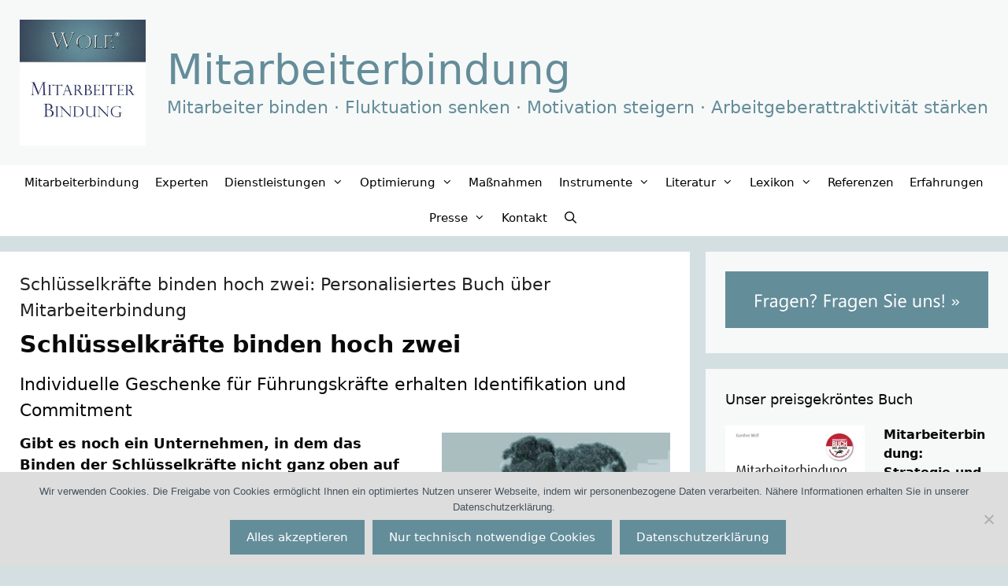

--- FILE ---
content_type: text/html; charset=UTF-8
request_url: https://bindung-mitarbeiter.de/schluesselkraefte-binden/
body_size: 24224
content:
<!DOCTYPE html>
<html lang="de">
<head>
	<meta charset="UTF-8">
	<style id="jetpack-boost-critical-css">@media all{#jp-relatedposts{display:none;padding-top:1em;margin:1em 0;position:relative;clear:both}.jp-relatedposts::after{content:"";display:block;clear:both}#jp-relatedposts h3.jp-relatedposts-headline{margin:0 0 1em 0;display:inline-block;float:left;font-size:9pt;font-weight:700;font-family:inherit}#jp-relatedposts h3.jp-relatedposts-headline em::before{content:"";display:block;width:100%;min-width:30px;border-top:1px solid rgb(0 0 0/.2);margin-bottom:1em}#jp-relatedposts h3.jp-relatedposts-headline em{font-style:normal;font-weight:700}ul{box-sizing:border-box}.entry-content{counter-reset:footnotes}.screen-reader-text{border:0;clip-path:inset(50%);height:1px;margin:-1px;overflow:hidden;padding:0;position:absolute;width:1px;word-wrap:normal!important}html :where(img[class*=wp-image-]){height:auto;max-width:100%}:where(figure){margin:0 0 1em}#cookie-notice{font-family:-apple-system,BlinkMacSystemFont,Arial,Roboto,"Helvetica Neue",sans-serif;font-weight:400;font-size:13px;text-align:center}#cookie-notice{position:fixed;min-width:100%;height:auto;z-index:100000;letter-spacing:0;line-height:20px;left:0}#cookie-notice,#cookie-notice *{-webkit-box-sizing:border-box;-moz-box-sizing:border-box;box-sizing:border-box}#cookie-notice .cookie-notice-container{display:block}#cookie-notice.cookie-notice-hidden .cookie-notice-container{display:none}.cn-position-bottom{bottom:0}.cookie-notice-container{padding:15px 30px;text-align:center;width:100%;z-index:2}.cn-close-icon{position:absolute;right:15px;top:50%;margin-top:-10px;width:15px;height:15px;opacity:.5;padding:10px;outline:0}.cn-close-icon:after,.cn-close-icon:before{position:absolute;content:" ";height:15px;width:2px;top:3px;background-color:grey}.cn-close-icon:before{transform:rotate(45deg)}.cn-close-icon:after{transform:rotate(-45deg)}#cookie-notice .cn-button{margin:0 0 0 10px;display:inline-block}.cn-text-container{margin:0 0 6px}.cn-buttons-container,.cn-text-container{display:inline-block}@media all and (max-width:900px){.cookie-notice-container #cn-notice-buttons,.cookie-notice-container #cn-notice-text{display:block}#cookie-notice .cn-button{margin:0 5px 5px}}@media all and (max-width:480px){.cookie-notice-container{padding:15px 25px}}.grid-30:after,.grid-30:before,.grid-70:after,.grid-70:before,.grid-container:after,.grid-container:before,[class*=mobile-grid-]:after,[class*=mobile-grid-]:before,[class*=tablet-grid-]:after,[class*=tablet-grid-]:before{content:".";display:block;overflow:hidden;visibility:hidden;font-size:0;line-height:0;width:0;height:0}.grid-30:after,.grid-70:after,.grid-container:after,[class*=mobile-grid-]:after,[class*=tablet-grid-]:after{clear:both}.grid-container{margin-left:auto;margin-right:auto;max-width:1200px;padding-left:10px;padding-right:10px}.grid-30,.grid-70,[class*=mobile-grid-],[class*=tablet-grid-]{box-sizing:border-box;padding-left:10px;padding-right:10px}.grid-parent{padding-left:0;padding-right:0}@media (max-width:767px){.mobile-grid-100{clear:both;width:100%}}@media (min-width:768px) and (max-width:1024px){.tablet-grid-30{float:left;width:30%}.tablet-grid-70{float:left;width:70%}}@media (min-width:1025px){.grid-30{float:left;width:30%}.grid-70{float:left;width:70%}}a,body,div,em,font,form,h1,h2,h3,html,li,p,span,strong,ul{border:0;margin:0;padding:0}html{font-family:sans-serif;-webkit-text-size-adjust:100%;-ms-text-size-adjust:100%}article,aside,figcaption,figure,header,main,nav{display:block}ul{list-style:none}a{background-color:transparent}a img{border:0}body,button,input{font-family:-apple-system,system-ui,BlinkMacSystemFont,"Segoe UI",Helvetica,Arial,sans-serif,"Apple Color Emoji","Segoe UI Emoji","Segoe UI Symbol";font-weight:400;text-transform:none;font-size:17px;line-height:1.5}p{margin-bottom:1.5em}h1,h2,h3{font-family:inherit;font-size:100%;font-style:inherit;font-weight:inherit}h1{font-size:42px;margin-bottom:20px;line-height:1.2em;font-weight:400;text-transform:none}h2{font-size:35px;margin-bottom:20px;line-height:1.2em;font-weight:400;text-transform:none}h3{font-size:29px;margin-bottom:20px;line-height:1.2em;font-weight:400;text-transform:none}ul{margin:0 0 1.5em 3em}ul{list-style:disc}li>ul{margin-bottom:0;margin-left:1.5em}strong{font-weight:700}em{font-style:italic}figure{margin:0}img{height:auto;max-width:100%}button,input{font-size:100%;margin:0;vertical-align:baseline}button{border:1px solid transparent;background:#55555e;-webkit-appearance:button;padding:10px 20px;color:#fff}input[type=search]{-webkit-appearance:textfield;box-sizing:content-box}input[type=search]{background:#fafafa;color:#666;border:1px solid #ccc;border-radius:0;padding:10px 15px;box-sizing:border-box;max-width:100%}a{text-decoration:none}.button{padding:10px 20px;display:inline-block}.alignleft{float:left;margin-right:1.5em}.alignright{float:right;margin-left:1.5em}.size-full,.size-medium{max-width:100%;height:auto}.screen-reader-text{border:0;clip:rect(1px,1px,1px,1px);clip-path:inset(50%);height:1px;margin:-1px;overflow:hidden;padding:0;position:absolute!important;width:1px;word-wrap:normal!important}.entry-content:after,.site-content:after,.site-header:after{content:"";display:table;clear:both}.main-navigation{z-index:100;padding:0;clear:both;display:block}.main-navigation a{display:block;text-decoration:none;font-weight:400;text-transform:none;font-size:15px}.main-navigation ul{list-style:none;margin:0;padding-left:0}.main-navigation .main-nav ul li a{padding-left:20px;padding-right:20px;line-height:60px}.inside-navigation{position:relative}.main-navigation li{float:left;position:relative}.nav-aligned-center .main-navigation:not(.toggled) .menu>li{float:none;display:inline-block}.nav-aligned-center .main-navigation:not(.toggled) ul{letter-spacing:-.31em;font-size:1em}.nav-aligned-center .main-navigation:not(.toggled) ul li{letter-spacing:normal}.nav-aligned-center .main-navigation{text-align:center}.main-navigation li.search-item{float:right}.main-navigation .mobile-bar-items a{padding-left:20px;padding-right:20px;line-height:60px}.main-navigation ul ul{display:block;box-shadow:1px 1px 0 rgba(0,0,0,.1);float:left;position:absolute;left:-99999px;opacity:0;z-index:99999;width:200px;text-align:left;top:auto;height:0;overflow:hidden}.main-navigation ul ul a{display:block}.main-navigation ul ul li{width:100%}.main-navigation .main-nav ul ul li a{line-height:normal;padding:10px 20px;font-size:14px}.main-navigation .main-nav ul li.menu-item-has-children>a{padding-right:0;position:relative}.menu-item-has-children .dropdown-menu-toggle{display:inline-block;height:100%;clear:both;padding-right:20px;padding-left:10px}.site-header{position:relative}.inside-header{padding:20px 40px}.main-title{margin:0;font-size:25px;line-height:1.2em;word-wrap:break-word;font-weight:700;text-transform:none}.site-description{margin:0;line-height:1.5;font-weight:400;text-transform:none;font-size:15px}.site-logo{display:inline-block;max-width:100%}.site-header .header-image{vertical-align:middle}.site-branding-container{display:inline-flex;align-items:center;text-align:left}.site-branding-container .site-logo{margin-right:1.5em}.entry-content:not(:first-child){margin-top:2em}.entry-header,.site-content{word-wrap:break-word}.entry-title{margin-bottom:0}.wp-caption{margin-bottom:1.5em;max-width:100%;position:relative}.wp-caption img[class*=wp-image-]{display:block;margin:0 auto 0;max-width:100%}.wp-caption .wp-caption-text{font-size:75%;padding-top:5px;opacity:.8}.wp-caption img{position:relative;vertical-align:bottom}.widget-area .widget{padding:40px}.sidebar .widget :last-child{margin-bottom:0}.widget-title{margin-bottom:30px;font-size:20px;line-height:1.5;font-weight:400;text-transform:none}.widget{margin:0 0 30px;box-sizing:border-box}.sidebar .widget{font-size:17px}.post{margin:0 0 2em}.separate-containers .inside-article{padding:40px}.separate-containers .site-main>*,.separate-containers .widget{margin-bottom:20px}.separate-containers .site-main{margin:20px}.separate-containers.right-sidebar .site-main{margin-left:0}.separate-containers .inside-right-sidebar{margin-top:20px;margin-bottom:20px}.separate-containers .site-main>:last-child{margin-bottom:0}.container.grid-container{width:auto}.menu-toggle,.mobile-bar-items{display:none}.menu-toggle{padding:0 20px;line-height:60px;margin:0;font-weight:400;text-transform:none;font-size:15px}button.menu-toggle{background-color:transparent;width:100%;border:0;text-align:center}.menu-toggle .mobile-menu{padding-left:3px}.nav-search-enabled .main-navigation .menu-toggle{text-align:left}.mobile-bar-items{display:none;position:absolute;right:0;top:0;z-index:21;list-style-type:none}.mobile-bar-items a{display:inline-block}@media (max-width:768px){.site-header{text-align:center}.content-area,.sidebar{float:none;width:100%;left:0;right:0}.site-main{margin-left:0!important;margin-right:0!important}body:not(.no-sidebar) .site-main{margin-bottom:0!important}.alignleft,.alignright{float:none;display:block;margin-left:auto;margin-right:auto}}@font-face{font-family:GeneratePress;font-weight:400;font-style:normal}.dropdown-menu-toggle:before,.menu-toggle:before,.search-item a:before{-moz-osx-font-smoothing:grayscale;-webkit-font-smoothing:antialiased;font-style:normal;font-variant:normal;text-rendering:auto;line-height:1}.menu-toggle:before{content:"";font-family:GeneratePress;width:1.28571429em;text-align:center;display:inline-block}.search-item a:before{content:"";font-family:GeneratePress;width:1.28571429em;text-align:center;display:inline-block}.dropdown-menu-toggle:before{content:"";font-family:GeneratePress;display:inline-block;width:.8em;text-align:left}body{background-color:#d4dfe2;color:#0a0a0a}a{color:#648d9a}body .grid-container{max-width:1600px}.site-header .header-image{width:160px}.navigation-search{position:absolute;left:-99999px;visibility:hidden;z-index:20;width:100%;top:0;opacity:0}.navigation-search input[type=search]{outline:0;border:0;vertical-align:bottom;line-height:1;opacity:.9;width:100%;z-index:20;border-radius:0;-webkit-appearance:none;height:60px}.navigation-search input::-webkit-search-cancel-button,.navigation-search input::-webkit-search-results-button{display:none}.main-navigation li.search-item{z-index:21}.dropdown-click .main-navigation ul ul{display:none;visibility:hidden}:root{--contrast:#222222;--contrast-2:#575760;--contrast-3:#b2b2be;--base:#f0f0f0;--base-2:#f7f8f9;--base-3:#ffffff;--accent:#1e73be}body,button,input{font-family:-apple-system,system-ui,BlinkMacSystemFont,"Segoe UI",Helvetica,Arial,sans-serif,"Apple Color Emoji","Segoe UI Emoji","Segoe UI Symbol";font-size:18px}body{line-height:1.5}p{margin-bottom:1.2em}.main-title{font-family:-apple-system,system-ui,BlinkMacSystemFont,"Segoe UI",Helvetica,Arial,sans-serif,"Apple Color Emoji","Segoe UI Emoji","Segoe UI Symbol";font-weight:300;font-size:53px}.site-description{font-family:-apple-system,system-ui,BlinkMacSystemFont,"Segoe UI",Helvetica,Arial,sans-serif,"Apple Color Emoji","Segoe UI Emoji","Segoe UI Symbol";font-weight:300;font-size:22px}.main-navigation a,.menu-toggle{font-family:-apple-system,system-ui,BlinkMacSystemFont,"Segoe UI",Helvetica,Arial,sans-serif,"Apple Color Emoji","Segoe UI Emoji","Segoe UI Symbol"}.main-navigation .main-nav ul ul li a{font-size:14px}.widget-title{font-family:-apple-system,system-ui,BlinkMacSystemFont,"Segoe UI",Helvetica,Arial,sans-serif,"Apple Color Emoji","Segoe UI Emoji","Segoe UI Symbol";font-weight:500;font-size:18px;margin-bottom:15px}.sidebar .widget{font-size:16px}.button,button:not(.menu-toggle){font-family:-apple-system,system-ui,BlinkMacSystemFont,"Segoe UI",Helvetica,Arial,sans-serif,"Apple Color Emoji","Segoe UI Emoji","Segoe UI Symbol";font-size:15px}h1{font-family:-apple-system,system-ui,BlinkMacSystemFont,"Segoe UI",Helvetica,Arial,sans-serif,"Apple Color Emoji","Segoe UI Emoji","Segoe UI Symbol";font-weight:700;font-size:30px;line-height:1.5em;margin-bottom:12px}h2{font-family:-apple-system,system-ui,BlinkMacSystemFont,"Segoe UI",Helvetica,Arial,sans-serif,"Apple Color Emoji","Segoe UI Emoji","Segoe UI Symbol";font-weight:400;font-size:22px;line-height:1.5em;margin-bottom:12px}h3{font-family:-apple-system,system-ui,BlinkMacSystemFont,"Segoe UI",Helvetica,Arial,sans-serif,"Apple Color Emoji","Segoe UI Emoji","Segoe UI Symbol";font-weight:300;font-size:20px;line-height:1.5em;margin-bottom:12px}@media (max-width:768px){.main-title{font-size:20px}h1{font-size:30px}h2{font-size:25px}}.site-header{background-color:#f7f9f8;color:#0a0a0a}.site-header a{color:#648d9a}.main-title a{color:#648d9a}.site-description{color:#648d9a}.main-navigation,.main-navigation ul ul{background-color:#fff}.main-navigation .main-nav ul li a,.main-navigation .menu-toggle{color:#000}.main-navigation .mobile-bar-items a{color:#000}.navigation-search input[type=search]{color:#b61d03;background-color:rgba(0,0,0,.87);opacity:1}.main-navigation ul ul{background-color:#f4f4f4}.main-navigation .main-nav ul ul li a{color:#000}.separate-containers .inside-article{color:#0a0a0a;background-color:#fff}.inside-article a{color:#648d9a}.entry-header h1{color:#222}h1{color:#0a0a0a}h2{color:#0a0a0a}h3{color:#0a0a0a}.sidebar .widget{color:#0a0a0a;background-color:#f7f9f8}.sidebar .widget a{color:#648d9a}.sidebar .widget .widget-title{color:#0a0a0a}input[type=search]{color:#0a0a0a;background-color:#f7f9f8;border-color:#ccc}button{color:#fff;background-color:#648d9a}.inside-header{padding:25px}.separate-containers .inside-article{padding:25px}.container.grid-container{max-width:1650px}.main-navigation .main-nav ul li a,.main-navigation .mobile-bar-items a,.menu-toggle{padding-left:10px;padding-right:10px;line-height:45px}.main-navigation .main-nav ul ul li a{padding:15px 10px 15px 10px}.main-navigation ul ul{width:236px}.navigation-search input[type=search]{height:45px}.menu-item-has-children .dropdown-menu-toggle{padding-right:10px}.widget-area .widget{padding:25px}@media (max-width:768px){.separate-containers .inside-article{padding:20px}}.site-header{background-repeat:no-repeat;background-size:100%auto}@media (max-width:768px){.main-navigation .menu-toggle,.main-navigation .mobile-bar-items a{padding-left:0;padding-right:0}}.entry-content:not(:first-child){margin-top:.2em}h1.entry-title{font-weight:300;text-transform:none;font-size:22px}.navigation-branding .main-title{font-weight:300;text-transform:none;font-size:53px;font-family:-apple-system,system-ui,BlinkMacSystemFont,"Segoe UI",Helvetica,Arial,sans-serif,"Apple Color Emoji","Segoe UI Emoji","Segoe UI Symbol"}@media (max-width:768px){.navigation-branding .main-title{font-size:20px}}.navigation-branding{display:flex;align-items:center;order:1;margin-right:auto;margin-left:10px}.navigation-branding img{position:relative;vertical-align:middle;padding:10px 0;display:block;box-sizing:border-box}.navigation-branding img{margin-right:10px}.navigation-branding .main-title{margin-right:10px}.mobile-header-navigation .navigation-branding .main-title{margin-left:10px}.navigation-branding .main-title a{font-family:inherit;font-size:inherit;font-weight:inherit;text-transform:unset}.main-navigation:not(.grid-container):not(.mobile-header-navigation) .inside-navigation.grid-container .navigation-branding{margin-left:0}.main-navigation.mobile-header-navigation{display:none;float:none;margin-bottom:0}#mobile-header .inside-navigation,.main-navigation.has-branding .inside-navigation{flex-wrap:wrap;display:flex;align-items:center}.main-navigation .menu-toggle{flex-grow:1;width:auto}.main-navigation.has-branding .menu-toggle{flex-grow:0;order:3;padding-right:20px}.main-navigation .mobile-bar-items{order:2;position:relative}.main-navigation:not(.slideout-navigation) .mobile-bar-items+.menu-toggle{text-align:left}.main-navigation:not(.slideout-navigation) .main-nav{order:4}.mobile-bar-items{position:relative}.main-navigation.has-sticky-branding:not(.has-branding):not(.navigation-stick) .navigation-branding{display:none}.nav-aligned-center .navigation-branding{margin-right:10px}.nav-aligned-center .main-navigation.has-branding .inside-navigation{justify-content:center}}@media all{#jp-relatedposts{display:none;padding-top:1em;margin:1em 0;position:relative;clear:both}.jp-relatedposts::after{content:"";display:block;clear:both}#jp-relatedposts h3.jp-relatedposts-headline{margin:0 0 1em 0;display:inline-block;float:left;font-size:9pt;font-weight:700;font-family:inherit}#jp-relatedposts h3.jp-relatedposts-headline em::before{content:"";display:block;width:100%;min-width:30px;border-top:1px solid rgb(0 0 0/.2);margin-bottom:1em}#jp-relatedposts h3.jp-relatedposts-headline em{font-style:normal;font-weight:700}ul{box-sizing:border-box}.entry-content{counter-reset:footnotes}.screen-reader-text{border:0;clip-path:inset(50%);height:1px;margin:-1px;overflow:hidden;padding:0;position:absolute;width:1px;word-wrap:normal!important}html :where(img[class*=wp-image-]){height:auto;max-width:100%}:where(figure){margin:0 0 1em}#cookie-notice{font-family:-apple-system,BlinkMacSystemFont,Arial,Roboto,"Helvetica Neue",sans-serif;font-weight:400;font-size:13px;text-align:center}#cookie-notice{position:fixed;min-width:100%;height:auto;z-index:100000;letter-spacing:0;line-height:20px;left:0}#cookie-notice,#cookie-notice *{-webkit-box-sizing:border-box;-moz-box-sizing:border-box;box-sizing:border-box}#cookie-notice .cookie-notice-container{display:block}#cookie-notice.cookie-notice-hidden .cookie-notice-container{display:none}.cn-position-bottom{bottom:0}.cookie-notice-container{padding:15px 30px;text-align:center;width:100%;z-index:2}.cn-close-icon{position:absolute;right:15px;top:50%;margin-top:-10px;width:15px;height:15px;opacity:.5;padding:10px;outline:0}.cn-close-icon:after,.cn-close-icon:before{position:absolute;content:" ";height:15px;width:2px;top:3px;background-color:grey}.cn-close-icon:before{transform:rotate(45deg)}.cn-close-icon:after{transform:rotate(-45deg)}#cookie-notice .cn-button{margin:0 0 0 10px;display:inline-block}.cn-text-container{margin:0 0 6px}.cn-buttons-container,.cn-text-container{display:inline-block}@media all and (max-width:900px){.cookie-notice-container #cn-notice-buttons,.cookie-notice-container #cn-notice-text{display:block}#cookie-notice .cn-button{margin:0 5px 5px}}@media all and (max-width:480px){.cookie-notice-container{padding:15px 25px}}.grid-30:after,.grid-30:before,.grid-70:after,.grid-70:before,.grid-container:after,.grid-container:before,[class*=mobile-grid-]:after,[class*=mobile-grid-]:before,[class*=tablet-grid-]:after,[class*=tablet-grid-]:before{content:".";display:block;overflow:hidden;visibility:hidden;font-size:0;line-height:0;width:0;height:0}.grid-30:after,.grid-70:after,.grid-container:after,[class*=mobile-grid-]:after,[class*=tablet-grid-]:after{clear:both}.grid-container{margin-left:auto;margin-right:auto;max-width:1200px;padding-left:10px;padding-right:10px}.grid-30,.grid-70,[class*=mobile-grid-],[class*=tablet-grid-]{box-sizing:border-box;padding-left:10px;padding-right:10px}.grid-parent{padding-left:0;padding-right:0}@media (max-width:767px){.mobile-grid-100{clear:both;width:100%}}@media (min-width:768px) and (max-width:1024px){.tablet-grid-30{float:left;width:30%}.tablet-grid-70{float:left;width:70%}}@media (min-width:1025px){.grid-30{float:left;width:30%}.grid-70{float:left;width:70%}}a,body,div,em,font,form,h1,h2,h3,html,li,p,span,strong,ul{border:0;margin:0;padding:0}html{font-family:sans-serif;-webkit-text-size-adjust:100%;-ms-text-size-adjust:100%}article,aside,figcaption,figure,header,main,nav{display:block}ul{list-style:none}a{background-color:transparent}a img{border:0}body,button,input{font-family:-apple-system,system-ui,BlinkMacSystemFont,"Segoe UI",Helvetica,Arial,sans-serif,"Apple Color Emoji","Segoe UI Emoji","Segoe UI Symbol";font-weight:400;text-transform:none;font-size:17px;line-height:1.5}p{margin-bottom:1.5em}h1,h2,h3{font-family:inherit;font-size:100%;font-style:inherit;font-weight:inherit}h1{font-size:42px;margin-bottom:20px;line-height:1.2em;font-weight:400;text-transform:none}h2{font-size:35px;margin-bottom:20px;line-height:1.2em;font-weight:400;text-transform:none}h3{font-size:29px;margin-bottom:20px;line-height:1.2em;font-weight:400;text-transform:none}ul{margin:0 0 1.5em 3em}ul{list-style:disc}li>ul{margin-bottom:0;margin-left:1.5em}strong{font-weight:700}em{font-style:italic}figure{margin:0}img{height:auto;max-width:100%}button,input{font-size:100%;margin:0;vertical-align:baseline}button{border:1px solid transparent;background:#55555e;-webkit-appearance:button;padding:10px 20px;color:#fff}input[type=search]{-webkit-appearance:textfield;box-sizing:content-box}input[type=search]{background:#fafafa;color:#666;border:1px solid #ccc;border-radius:0;padding:10px 15px;box-sizing:border-box;max-width:100%}a{text-decoration:none}.button{padding:10px 20px;display:inline-block}.alignleft{float:left;margin-right:1.5em}.alignright{float:right;margin-left:1.5em}.size-full,.size-medium{max-width:100%;height:auto}.screen-reader-text{border:0;clip:rect(1px,1px,1px,1px);clip-path:inset(50%);height:1px;margin:-1px;overflow:hidden;padding:0;position:absolute!important;width:1px;word-wrap:normal!important}.entry-content:after,.site-content:after,.site-header:after{content:"";display:table;clear:both}.main-navigation{z-index:100;padding:0;clear:both;display:block}.main-navigation a{display:block;text-decoration:none;font-weight:400;text-transform:none;font-size:15px}.main-navigation ul{list-style:none;margin:0;padding-left:0}.main-navigation .main-nav ul li a{padding-left:20px;padding-right:20px;line-height:60px}.inside-navigation{position:relative}.main-navigation li{float:left;position:relative}.nav-aligned-center .main-navigation:not(.toggled) .menu>li{float:none;display:inline-block}.nav-aligned-center .main-navigation:not(.toggled) ul{letter-spacing:-.31em;font-size:1em}.nav-aligned-center .main-navigation:not(.toggled) ul li{letter-spacing:normal}.nav-aligned-center .main-navigation{text-align:center}.main-navigation li.search-item{float:right}.main-navigation .mobile-bar-items a{padding-left:20px;padding-right:20px;line-height:60px}.main-navigation ul ul{display:block;box-shadow:1px 1px 0 rgba(0,0,0,.1);float:left;position:absolute;left:-99999px;opacity:0;z-index:99999;width:200px;text-align:left;top:auto;height:0;overflow:hidden}.main-navigation ul ul a{display:block}.main-navigation ul ul li{width:100%}.main-navigation .main-nav ul ul li a{line-height:normal;padding:10px 20px;font-size:14px}.main-navigation .main-nav ul li.menu-item-has-children>a{padding-right:0;position:relative}.menu-item-has-children .dropdown-menu-toggle{display:inline-block;height:100%;clear:both;padding-right:20px;padding-left:10px}.site-header{position:relative}.inside-header{padding:20px 40px}.main-title{margin:0;font-size:25px;line-height:1.2em;word-wrap:break-word;font-weight:700;text-transform:none}.site-description{margin:0;line-height:1.5;font-weight:400;text-transform:none;font-size:15px}.site-logo{display:inline-block;max-width:100%}.site-header .header-image{vertical-align:middle}.site-branding-container{display:inline-flex;align-items:center;text-align:left}.site-branding-container .site-logo{margin-right:1.5em}.entry-content:not(:first-child){margin-top:2em}.entry-header,.site-content{word-wrap:break-word}.entry-title{margin-bottom:0}.wp-caption{margin-bottom:1.5em;max-width:100%;position:relative}.wp-caption img[class*=wp-image-]{display:block;margin:0 auto 0;max-width:100%}.wp-caption .wp-caption-text{font-size:75%;padding-top:5px;opacity:.8}.wp-caption img{position:relative;vertical-align:bottom}.widget-area .widget{padding:40px}.sidebar .widget :last-child{margin-bottom:0}.widget-title{margin-bottom:30px;font-size:20px;line-height:1.5;font-weight:400;text-transform:none}.widget{margin:0 0 30px;box-sizing:border-box}.sidebar .widget{font-size:17px}.post{margin:0 0 2em}.separate-containers .inside-article{padding:40px}.separate-containers .site-main>*,.separate-containers .widget{margin-bottom:20px}.separate-containers .site-main{margin:20px}.separate-containers.right-sidebar .site-main{margin-left:0}.separate-containers .inside-right-sidebar{margin-top:20px;margin-bottom:20px}.separate-containers .site-main>:last-child{margin-bottom:0}.container.grid-container{width:auto}.menu-toggle,.mobile-bar-items{display:none}.menu-toggle{padding:0 20px;line-height:60px;margin:0;font-weight:400;text-transform:none;font-size:15px}button.menu-toggle{background-color:transparent;width:100%;border:0;text-align:center}.menu-toggle .mobile-menu{padding-left:3px}.nav-search-enabled .main-navigation .menu-toggle{text-align:left}.mobile-bar-items{display:none;position:absolute;right:0;top:0;z-index:21;list-style-type:none}.mobile-bar-items a{display:inline-block}@media (max-width:768px){.site-header{text-align:center}.content-area,.sidebar{float:none;width:100%;left:0;right:0}.site-main{margin-left:0!important;margin-right:0!important}body:not(.no-sidebar) .site-main{margin-bottom:0!important}.alignleft,.alignright{float:none;display:block;margin-left:auto;margin-right:auto}}@font-face{font-family:GeneratePress;font-weight:400;font-style:normal}.dropdown-menu-toggle:before,.menu-toggle:before,.search-item a:before{-moz-osx-font-smoothing:grayscale;-webkit-font-smoothing:antialiased;font-style:normal;font-variant:normal;text-rendering:auto;line-height:1}.menu-toggle:before{content:"";font-family:GeneratePress;width:1.28571429em;text-align:center;display:inline-block}.search-item a:before{content:"";font-family:GeneratePress;width:1.28571429em;text-align:center;display:inline-block}.dropdown-menu-toggle:before{content:"";font-family:GeneratePress;display:inline-block;width:.8em;text-align:left}body{background-color:#d4dfe2;color:#0a0a0a}a{color:#648d9a}body .grid-container{max-width:1600px}.site-header .header-image{width:160px}.navigation-search{position:absolute;left:-99999px;visibility:hidden;z-index:20;width:100%;top:0;opacity:0}.navigation-search input[type=search]{outline:0;border:0;vertical-align:bottom;line-height:1;opacity:.9;width:100%;z-index:20;border-radius:0;-webkit-appearance:none;height:60px}.navigation-search input::-webkit-search-cancel-button,.navigation-search input::-webkit-search-results-button{display:none}.main-navigation li.search-item{z-index:21}.dropdown-click .main-navigation ul ul{display:none;visibility:hidden}:root{--contrast:#222222;--contrast-2:#575760;--contrast-3:#b2b2be;--base:#f0f0f0;--base-2:#f7f8f9;--base-3:#ffffff;--accent:#1e73be}body,button,input{font-family:-apple-system,system-ui,BlinkMacSystemFont,"Segoe UI",Helvetica,Arial,sans-serif,"Apple Color Emoji","Segoe UI Emoji","Segoe UI Symbol";font-size:18px}body{line-height:1.5}p{margin-bottom:1.2em}.main-title{font-family:-apple-system,system-ui,BlinkMacSystemFont,"Segoe UI",Helvetica,Arial,sans-serif,"Apple Color Emoji","Segoe UI Emoji","Segoe UI Symbol";font-weight:300;font-size:53px}.site-description{font-family:-apple-system,system-ui,BlinkMacSystemFont,"Segoe UI",Helvetica,Arial,sans-serif,"Apple Color Emoji","Segoe UI Emoji","Segoe UI Symbol";font-weight:300;font-size:22px}.main-navigation a,.menu-toggle{font-family:-apple-system,system-ui,BlinkMacSystemFont,"Segoe UI",Helvetica,Arial,sans-serif,"Apple Color Emoji","Segoe UI Emoji","Segoe UI Symbol"}.main-navigation .main-nav ul ul li a{font-size:14px}.widget-title{font-family:-apple-system,system-ui,BlinkMacSystemFont,"Segoe UI",Helvetica,Arial,sans-serif,"Apple Color Emoji","Segoe UI Emoji","Segoe UI Symbol";font-weight:500;font-size:18px;margin-bottom:15px}.sidebar .widget{font-size:16px}.button,button:not(.menu-toggle){font-family:-apple-system,system-ui,BlinkMacSystemFont,"Segoe UI",Helvetica,Arial,sans-serif,"Apple Color Emoji","Segoe UI Emoji","Segoe UI Symbol";font-size:15px}h1{font-family:-apple-system,system-ui,BlinkMacSystemFont,"Segoe UI",Helvetica,Arial,sans-serif,"Apple Color Emoji","Segoe UI Emoji","Segoe UI Symbol";font-weight:700;font-size:30px;line-height:1.5em;margin-bottom:12px}h2{font-family:-apple-system,system-ui,BlinkMacSystemFont,"Segoe UI",Helvetica,Arial,sans-serif,"Apple Color Emoji","Segoe UI Emoji","Segoe UI Symbol";font-weight:400;font-size:22px;line-height:1.5em;margin-bottom:12px}h3{font-family:-apple-system,system-ui,BlinkMacSystemFont,"Segoe UI",Helvetica,Arial,sans-serif,"Apple Color Emoji","Segoe UI Emoji","Segoe UI Symbol";font-weight:300;font-size:20px;line-height:1.5em;margin-bottom:12px}@media (max-width:768px){.main-title{font-size:20px}h1{font-size:30px}h2{font-size:25px}}.site-header{background-color:#f7f9f8;color:#0a0a0a}.site-header a{color:#648d9a}.main-title a{color:#648d9a}.site-description{color:#648d9a}.main-navigation,.main-navigation ul ul{background-color:#fff}.main-navigation .main-nav ul li a,.main-navigation .menu-toggle{color:#000}.main-navigation .mobile-bar-items a{color:#000}.navigation-search input[type=search]{color:#b61d03;background-color:rgba(0,0,0,.87);opacity:1}.main-navigation ul ul{background-color:#f4f4f4}.main-navigation .main-nav ul ul li a{color:#000}.separate-containers .inside-article{color:#0a0a0a;background-color:#fff}.inside-article a{color:#648d9a}.entry-header h1{color:#222}h1{color:#0a0a0a}h2{color:#0a0a0a}h3{color:#0a0a0a}.sidebar .widget{color:#0a0a0a;background-color:#f7f9f8}.sidebar .widget a{color:#648d9a}.sidebar .widget .widget-title{color:#0a0a0a}input[type=search]{color:#0a0a0a;background-color:#f7f9f8;border-color:#ccc}button{color:#fff;background-color:#648d9a}.inside-header{padding:25px}.separate-containers .inside-article{padding:25px}.container.grid-container{max-width:1650px}.main-navigation .main-nav ul li a,.main-navigation .mobile-bar-items a,.menu-toggle{padding-left:10px;padding-right:10px;line-height:45px}.main-navigation .main-nav ul ul li a{padding:15px 10px 15px 10px}.main-navigation ul ul{width:236px}.navigation-search input[type=search]{height:45px}.menu-item-has-children .dropdown-menu-toggle{padding-right:10px}.widget-area .widget{padding:25px}@media (max-width:768px){.separate-containers .inside-article{padding:20px}}.site-header{background-repeat:no-repeat;background-size:100%auto}@media (max-width:768px){.main-navigation .menu-toggle,.main-navigation .mobile-bar-items a{padding-left:0;padding-right:0}}.entry-content:not(:first-child){margin-top:.2em}h1.entry-title{font-weight:300;text-transform:none;font-size:22px}.navigation-branding .main-title{font-weight:300;text-transform:none;font-size:53px;font-family:-apple-system,system-ui,BlinkMacSystemFont,"Segoe UI",Helvetica,Arial,sans-serif,"Apple Color Emoji","Segoe UI Emoji","Segoe UI Symbol"}@media (max-width:768px){.navigation-branding .main-title{font-size:20px}}.navigation-branding{display:flex;align-items:center;order:1;margin-right:auto;margin-left:10px}.navigation-branding img{position:relative;vertical-align:middle;padding:10px 0;display:block;box-sizing:border-box}.navigation-branding img{margin-right:10px}.navigation-branding .main-title{margin-right:10px}.mobile-header-navigation .navigation-branding .main-title{margin-left:10px}.navigation-branding .main-title a{font-family:inherit;font-size:inherit;font-weight:inherit;text-transform:unset}.main-navigation:not(.grid-container):not(.mobile-header-navigation) .inside-navigation.grid-container .navigation-branding{margin-left:0}.main-navigation.mobile-header-navigation{display:none;float:none;margin-bottom:0}#mobile-header .inside-navigation,.main-navigation.has-branding .inside-navigation{flex-wrap:wrap;display:flex;align-items:center}.main-navigation .menu-toggle{flex-grow:1;width:auto}.main-navigation.has-branding .menu-toggle{flex-grow:0;order:3;padding-right:20px}.main-navigation .mobile-bar-items{order:2;position:relative}.main-navigation:not(.slideout-navigation) .mobile-bar-items+.menu-toggle{text-align:left}.main-navigation:not(.slideout-navigation) .main-nav{order:4}.mobile-bar-items{position:relative}.main-navigation.has-sticky-branding:not(.has-branding):not(.navigation-stick) .navigation-branding{display:none}.nav-aligned-center .navigation-branding{margin-right:10px}.nav-aligned-center .main-navigation.has-branding .inside-navigation{justify-content:center}}</style><meta name='robots' content='index, follow, max-image-preview:large, max-snippet:-1, max-video-preview:-1' />
<meta name="viewport" content="width=device-width, initial-scale=1">
	<!-- This site is optimized with the Yoast SEO plugin v26.8 - https://yoast.com/product/yoast-seo-wordpress/ -->
	<title>Schlüsselkräfte binden: Ausgefallene Ideen, Innovationen, Beispiele</title>
	<meta name="description" content="Schlüsselkräfte binden, Führungskräfte binden, Kunden binden: Haufe bietet herausragende, individualisierte, personalisierte Lösungen. Zum kleinen Preis." />
	<link rel="canonical" href="https://bindung-mitarbeiter.de/schluesselkraefte-binden/" />
	<meta property="og:locale" content="de_DE" />
	<meta property="og:type" content="article" />
	<meta property="og:title" content="Schlüsselkräfte binden: Ausgefallene Ideen, Innovationen, Beispiele" />
	<meta property="og:description" content="Schlüsselkräfte binden, Führungskräfte binden, Kunden binden: Haufe bietet herausragende, individualisierte, personalisierte Lösungen. Zum kleinen Preis." />
	<meta property="og:url" content="https://bindung-mitarbeiter.de/schluesselkraefte-binden/" />
	<meta property="og:site_name" content="Mitarbeiterbindung" />
	<meta property="article:publisher" content="https://www.facebook.com/mitarbeiterbindung" />
	<meta property="article:published_time" content="2017-05-09T15:59:40+00:00" />
	<meta property="article:modified_time" content="2021-08-04T17:35:26+00:00" />
	<meta property="og:image" content="https://bindung-mitarbeiter.de/wp-content/uploads/2017/05/Schluesselkraefte-binden-Commitment-Identifikation.jpg" />
	<meta property="og:image:width" content="2000" />
	<meta property="og:image:height" content="2000" />
	<meta property="og:image:type" content="image/jpeg" />
	<meta name="author" content="Die Mitarbeiterbinder" />
	<meta name="twitter:card" content="summary_large_image" />
	<meta name="twitter:creator" content="@fluktuation" />
	<meta name="twitter:site" content="@fluktuation" />
	<meta name="twitter:label1" content="Verfasst von" />
	<meta name="twitter:data1" content="Die Mitarbeiterbinder" />
	<meta name="twitter:label2" content="Geschätzte Lesezeit" />
	<meta name="twitter:data2" content="3 Minuten" />
	<script data-jetpack-boost="ignore" type="application/ld+json" class="yoast-schema-graph">{"@context":"https://schema.org","@graph":[{"@type":"Article","@id":"https://bindung-mitarbeiter.de/schluesselkraefte-binden/#article","isPartOf":{"@id":"https://bindung-mitarbeiter.de/schluesselkraefte-binden/"},"author":{"name":"Die Mitarbeiterbinder","@id":"https://bindung-mitarbeiter.de/#/schema/person/3c8ad935adb2442221e8890057260350"},"headline":"Schlüsselkräfte binden hoch zwei: Personalisiertes Buch über Mitarbeiterbindung","datePublished":"2017-05-09T15:59:40+00:00","dateModified":"2021-08-04T17:35:26+00:00","mainEntityOfPage":{"@id":"https://bindung-mitarbeiter.de/schluesselkraefte-binden/"},"wordCount":623,"publisher":{"@id":"https://bindung-mitarbeiter.de/#organization"},"image":{"@id":"https://bindung-mitarbeiter.de/schluesselkraefte-binden/#primaryimage"},"thumbnailUrl":"https://i0.wp.com/bindung-mitarbeiter.de/wp-content/uploads/2017/05/Schluesselkraefte-binden-Commitment-Identifikation.jpg?fit=2000%2C2000&ssl=1","keywords":["Fachkräftemangel","Fluktuation","Führung","Höchstleister","Leistungsträger","Mitarbeiterführung *","Potenzial Management","Schlüsselfunktion","Spezialist","Spitzenkraft","Talent Management"],"articleSection":["Arbeitshilfen","Muster Beispiele Lösungen","Tools Instrumente","Umsetzung","Veröffentlichung"],"inLanguage":"de"},{"@type":"WebPage","@id":"https://bindung-mitarbeiter.de/schluesselkraefte-binden/","url":"https://bindung-mitarbeiter.de/schluesselkraefte-binden/","name":"Schlüsselkräfte binden: Ausgefallene Ideen, Innovationen, Beispiele","isPartOf":{"@id":"https://bindung-mitarbeiter.de/#website"},"primaryImageOfPage":{"@id":"https://bindung-mitarbeiter.de/schluesselkraefte-binden/#primaryimage"},"image":{"@id":"https://bindung-mitarbeiter.de/schluesselkraefte-binden/#primaryimage"},"thumbnailUrl":"https://i0.wp.com/bindung-mitarbeiter.de/wp-content/uploads/2017/05/Schluesselkraefte-binden-Commitment-Identifikation.jpg?fit=2000%2C2000&ssl=1","datePublished":"2017-05-09T15:59:40+00:00","dateModified":"2021-08-04T17:35:26+00:00","description":"Schlüsselkräfte binden, Führungskräfte binden, Kunden binden: Haufe bietet herausragende, individualisierte, personalisierte Lösungen. Zum kleinen Preis.","breadcrumb":{"@id":"https://bindung-mitarbeiter.de/schluesselkraefte-binden/#breadcrumb"},"inLanguage":"de","potentialAction":[{"@type":"ReadAction","target":["https://bindung-mitarbeiter.de/schluesselkraefte-binden/"]}]},{"@type":"ImageObject","inLanguage":"de","@id":"https://bindung-mitarbeiter.de/schluesselkraefte-binden/#primaryimage","url":"https://i0.wp.com/bindung-mitarbeiter.de/wp-content/uploads/2017/05/Schluesselkraefte-binden-Commitment-Identifikation.jpg?fit=2000%2C2000&ssl=1","contentUrl":"https://i0.wp.com/bindung-mitarbeiter.de/wp-content/uploads/2017/05/Schluesselkraefte-binden-Commitment-Identifikation.jpg?fit=2000%2C2000&ssl=1","width":2000,"height":2000,"caption":"Schlüsselkräfte binden, Commitment und Identifikation steigern"},{"@type":"BreadcrumbList","@id":"https://bindung-mitarbeiter.de/schluesselkraefte-binden/#breadcrumb","itemListElement":[{"@type":"ListItem","position":1,"name":"Startseite","item":"https://bindung-mitarbeiter.de/"},{"@type":"ListItem","position":2,"name":"Mitarbeiterbindung Blog","item":"https://bindung-mitarbeiter.de/mitarbeiterbindung-blog/"},{"@type":"ListItem","position":3,"name":"Schlüsselkräfte binden hoch zwei: Personalisiertes Buch über Mitarbeiterbindung"}]},{"@type":"WebSite","@id":"https://bindung-mitarbeiter.de/#website","url":"https://bindung-mitarbeiter.de/","name":"Mitarbeiterbindung","description":"Mitarbeiter binden · Fluktuation senken · Motivation steigern · Arbeitgeberattraktivität stärken","publisher":{"@id":"https://bindung-mitarbeiter.de/#organization"},"alternateName":"Mitarbeiterbindung","potentialAction":[{"@type":"SearchAction","target":{"@type":"EntryPoint","urlTemplate":"https://bindung-mitarbeiter.de/?s={search_term_string}"},"query-input":{"@type":"PropertyValueSpecification","valueRequired":true,"valueName":"search_term_string"}}],"inLanguage":"de"},{"@type":"Organization","@id":"https://bindung-mitarbeiter.de/#organization","name":"WOLF® Kompetenz Center Mitarbeiterbindung","alternateName":"Mitarbeiterbinder","url":"https://bindung-mitarbeiter.de/","logo":{"@type":"ImageObject","inLanguage":"de","@id":"https://bindung-mitarbeiter.de/#/schema/logo/image/","url":"https://i0.wp.com/bindung-mitarbeiter.de/wp-content/uploads/2015/04/Die_Mitarbeiterbinder.jpg?fit=2120%2C1192&ssl=1","contentUrl":"https://i0.wp.com/bindung-mitarbeiter.de/wp-content/uploads/2015/04/Die_Mitarbeiterbinder.jpg?fit=2120%2C1192&ssl=1","width":2120,"height":1192,"caption":"WOLF® Kompetenz Center Mitarbeiterbindung"},"image":{"@id":"https://bindung-mitarbeiter.de/#/schema/logo/image/"},"sameAs":["https://www.facebook.com/mitarbeiterbindung","https://x.com/fluktuation","https://www.blogger.com/profile/05743168972247936821","http://en.gravatar.com/mitarbeiterbindung","https://mitarbeiterbindung.tumblr.com/"]},{"@type":"Person","@id":"https://bindung-mitarbeiter.de/#/schema/person/3c8ad935adb2442221e8890057260350","name":"Die Mitarbeiterbinder","image":{"@type":"ImageObject","inLanguage":"de","@id":"https://bindung-mitarbeiter.de/#/schema/person/image/","url":"https://secure.gravatar.com/avatar/94a0c593ff92fdfb74610eea0821b35ba4725d7d88df73f2581dd98107871b03?s=96&d=mm&r=g","contentUrl":"https://secure.gravatar.com/avatar/94a0c593ff92fdfb74610eea0821b35ba4725d7d88df73f2581dd98107871b03?s=96&d=mm&r=g","caption":"Die Mitarbeiterbinder"},"description":"Das Kompetenz Center Mitarbeiterbindung bündelt im deutschen Sprachraum alle Experten für Seminare, Workshops, Beratung und weitere hoch professionelle Dienstleistungen rund um das Thema Mitarbeiterbindung. Wir unterstützen Sie dabei, die Fluktuation nachhaltig zu senken sowie die benötigten Mitarbeiter zu gewinnen und zu binden.","sameAs":["https://bindung-mitarbeiter.de/","https://x.com/fluktuation"]}]}</script>
	<!-- / Yoast SEO plugin. -->


<link rel='dns-prefetch' href='//secure.gravatar.com' />
<link rel='dns-prefetch' href='//stats.wp.com' />
<link rel='dns-prefetch' href='//v0.wordpress.com' />
<link rel='preconnect' href='//i0.wp.com' />
<link rel='preconnect' href='//c0.wp.com' />
<link rel="alternate" type="application/rss+xml" title="Mitarbeiterbindung &raquo; Feed" href="https://bindung-mitarbeiter.de/feed/" />
<link rel="alternate" type="application/rss+xml" title="Mitarbeiterbindung &raquo; Kommentar-Feed" href="https://bindung-mitarbeiter.de/comments/feed/" />
<link rel="alternate" title="oEmbed (JSON)" type="application/json+oembed" href="https://bindung-mitarbeiter.de/wp-json/oembed/1.0/embed?url=https%3A%2F%2Fbindung-mitarbeiter.de%2Fschluesselkraefte-binden%2F" />
<link rel="alternate" title="oEmbed (XML)" type="text/xml+oembed" href="https://bindung-mitarbeiter.de/wp-json/oembed/1.0/embed?url=https%3A%2F%2Fbindung-mitarbeiter.de%2Fschluesselkraefte-binden%2F&#038;format=xml" />
<noscript><link rel='stylesheet' id='all-css-fd8f1ba61e05569ca20c1070507876fe' href='https://bindung-mitarbeiter.de/wp-content/boost-cache/static/2c9b29eb85.min.css' type='text/css' media='all' /></noscript><link data-media="all" onload="this.media=this.dataset.media; delete this.dataset.media; this.removeAttribute( &apos;onload&apos; );" rel='stylesheet' id='all-css-fd8f1ba61e05569ca20c1070507876fe' href='https://bindung-mitarbeiter.de/wp-content/boost-cache/static/2c9b29eb85.min.css' type='text/css' media="not all" />
<style id='generate-style-inline-css'>
@media (max-width: 768px){.main-navigation .menu-toggle,.main-navigation .mobile-bar-items,.sidebar-nav-mobile:not(#sticky-placeholder){display:block;}.main-navigation ul,.gen-sidebar-nav{display:none;}[class*="nav-float-"] .site-header .inside-header > *{float:none;clear:both;}}
.dynamic-author-image-rounded{border-radius:100%;}.dynamic-featured-image, .dynamic-author-image{vertical-align:middle;}.one-container.blog .dynamic-content-template:not(:last-child), .one-container.archive .dynamic-content-template:not(:last-child){padding-bottom:0px;}.dynamic-entry-excerpt > p:last-child{margin-bottom:0px;}
/*# sourceURL=generate-style-inline-css */
</style>
<style id='generate-navigation-branding-inline-css'>
@media (max-width: 768px){.site-header, #site-navigation, #sticky-navigation{display:none !important;opacity:0.0;}#mobile-header{display:block !important;width:100% !important;}#mobile-header .main-nav > ul{display:none;}#mobile-header.toggled .main-nav > ul, #mobile-header .menu-toggle, #mobile-header .mobile-bar-items{display:block;}#mobile-header .main-nav{-ms-flex:0 0 100%;flex:0 0 100%;-webkit-box-ordinal-group:5;-ms-flex-order:4;order:4;}.navigation-branding .main-title a, .navigation-branding .main-title a:hover, .navigation-branding .main-title a:visited{color:#000000;}}.main-navigation .sticky-navigation-logo, .main-navigation.navigation-stick .site-logo:not(.mobile-header-logo){display:none;}.main-navigation.navigation-stick .sticky-navigation-logo{display:block;}.navigation-branding img, .site-logo.mobile-header-logo img{height:45px;width:auto;}.navigation-branding .main-title{line-height:45px;}@media (max-width: 1610px){#site-navigation .navigation-branding, #sticky-navigation .navigation-branding{margin-left:10px;}}@media (max-width: 768px){.main-navigation:not(.slideout-navigation) .main-nav{-ms-flex:0 0 100%;flex:0 0 100%;}.main-navigation:not(.slideout-navigation) .inside-navigation{-ms-flex-wrap:wrap;flex-wrap:wrap;display:-webkit-box;display:-ms-flexbox;display:flex;}.nav-aligned-center .navigation-branding, .nav-aligned-left .navigation-branding{margin-right:auto;}.nav-aligned-center  .main-navigation.has-branding:not(.slideout-navigation) .inside-navigation .main-nav,.nav-aligned-center  .main-navigation.has-sticky-branding.navigation-stick .inside-navigation .main-nav,.nav-aligned-left  .main-navigation.has-branding:not(.slideout-navigation) .inside-navigation .main-nav,.nav-aligned-left  .main-navigation.has-sticky-branding.navigation-stick .inside-navigation .main-nav{margin-right:0px;}}
/*# sourceURL=generate-navigation-branding-inline-css */
</style>
<style id='wp-img-auto-sizes-contain-inline-css'>
img:is([sizes=auto i],[sizes^="auto," i]){contain-intrinsic-size:3000px 1500px}
/*# sourceURL=wp-img-auto-sizes-contain-inline-css */
</style>
<style id='wp-emoji-styles-inline-css'>

	img.wp-smiley, img.emoji {
		display: inline !important;
		border: none !important;
		box-shadow: none !important;
		height: 1em !important;
		width: 1em !important;
		margin: 0 0.07em !important;
		vertical-align: -0.1em !important;
		background: none !important;
		padding: 0 !important;
	}
/*# sourceURL=wp-emoji-styles-inline-css */
</style>
<style id='wp-block-library-inline-css'>
:root{--wp-block-synced-color:#7a00df;--wp-block-synced-color--rgb:122,0,223;--wp-bound-block-color:var(--wp-block-synced-color);--wp-editor-canvas-background:#ddd;--wp-admin-theme-color:#007cba;--wp-admin-theme-color--rgb:0,124,186;--wp-admin-theme-color-darker-10:#006ba1;--wp-admin-theme-color-darker-10--rgb:0,107,160.5;--wp-admin-theme-color-darker-20:#005a87;--wp-admin-theme-color-darker-20--rgb:0,90,135;--wp-admin-border-width-focus:2px}@media (min-resolution:192dpi){:root{--wp-admin-border-width-focus:1.5px}}.wp-element-button{cursor:pointer}:root .has-very-light-gray-background-color{background-color:#eee}:root .has-very-dark-gray-background-color{background-color:#313131}:root .has-very-light-gray-color{color:#eee}:root .has-very-dark-gray-color{color:#313131}:root .has-vivid-green-cyan-to-vivid-cyan-blue-gradient-background{background:linear-gradient(135deg,#00d084,#0693e3)}:root .has-purple-crush-gradient-background{background:linear-gradient(135deg,#34e2e4,#4721fb 50%,#ab1dfe)}:root .has-hazy-dawn-gradient-background{background:linear-gradient(135deg,#faaca8,#dad0ec)}:root .has-subdued-olive-gradient-background{background:linear-gradient(135deg,#fafae1,#67a671)}:root .has-atomic-cream-gradient-background{background:linear-gradient(135deg,#fdd79a,#004a59)}:root .has-nightshade-gradient-background{background:linear-gradient(135deg,#330968,#31cdcf)}:root .has-midnight-gradient-background{background:linear-gradient(135deg,#020381,#2874fc)}:root{--wp--preset--font-size--normal:16px;--wp--preset--font-size--huge:42px}.has-regular-font-size{font-size:1em}.has-larger-font-size{font-size:2.625em}.has-normal-font-size{font-size:var(--wp--preset--font-size--normal)}.has-huge-font-size{font-size:var(--wp--preset--font-size--huge)}.has-text-align-center{text-align:center}.has-text-align-left{text-align:left}.has-text-align-right{text-align:right}.has-fit-text{white-space:nowrap!important}#end-resizable-editor-section{display:none}.aligncenter{clear:both}.items-justified-left{justify-content:flex-start}.items-justified-center{justify-content:center}.items-justified-right{justify-content:flex-end}.items-justified-space-between{justify-content:space-between}.screen-reader-text{border:0;clip-path:inset(50%);height:1px;margin:-1px;overflow:hidden;padding:0;position:absolute;width:1px;word-wrap:normal!important}.screen-reader-text:focus{background-color:#ddd;clip-path:none;color:#444;display:block;font-size:1em;height:auto;left:5px;line-height:normal;padding:15px 23px 14px;text-decoration:none;top:5px;width:auto;z-index:100000}html :where(.has-border-color){border-style:solid}html :where([style*=border-top-color]){border-top-style:solid}html :where([style*=border-right-color]){border-right-style:solid}html :where([style*=border-bottom-color]){border-bottom-style:solid}html :where([style*=border-left-color]){border-left-style:solid}html :where([style*=border-width]){border-style:solid}html :where([style*=border-top-width]){border-top-style:solid}html :where([style*=border-right-width]){border-right-style:solid}html :where([style*=border-bottom-width]){border-bottom-style:solid}html :where([style*=border-left-width]){border-left-style:solid}html :where(img[class*=wp-image-]){height:auto;max-width:100%}:where(figure){margin:0 0 1em}html :where(.is-position-sticky){--wp-admin--admin-bar--position-offset:var(--wp-admin--admin-bar--height,0px)}@media screen and (max-width:600px){html :where(.is-position-sticky){--wp-admin--admin-bar--position-offset:0px}}

/*# sourceURL=wp-block-library-inline-css */
</style><style id='global-styles-inline-css'>
:root{--wp--preset--aspect-ratio--square: 1;--wp--preset--aspect-ratio--4-3: 4/3;--wp--preset--aspect-ratio--3-4: 3/4;--wp--preset--aspect-ratio--3-2: 3/2;--wp--preset--aspect-ratio--2-3: 2/3;--wp--preset--aspect-ratio--16-9: 16/9;--wp--preset--aspect-ratio--9-16: 9/16;--wp--preset--color--black: #000000;--wp--preset--color--cyan-bluish-gray: #abb8c3;--wp--preset--color--white: #ffffff;--wp--preset--color--pale-pink: #f78da7;--wp--preset--color--vivid-red: #cf2e2e;--wp--preset--color--luminous-vivid-orange: #ff6900;--wp--preset--color--luminous-vivid-amber: #fcb900;--wp--preset--color--light-green-cyan: #7bdcb5;--wp--preset--color--vivid-green-cyan: #00d084;--wp--preset--color--pale-cyan-blue: #8ed1fc;--wp--preset--color--vivid-cyan-blue: #0693e3;--wp--preset--color--vivid-purple: #9b51e0;--wp--preset--color--contrast: var(--contrast);--wp--preset--color--contrast-2: var(--contrast-2);--wp--preset--color--contrast-3: var(--contrast-3);--wp--preset--color--base: var(--base);--wp--preset--color--base-2: var(--base-2);--wp--preset--color--base-3: var(--base-3);--wp--preset--color--accent: var(--accent);--wp--preset--gradient--vivid-cyan-blue-to-vivid-purple: linear-gradient(135deg,rgb(6,147,227) 0%,rgb(155,81,224) 100%);--wp--preset--gradient--light-green-cyan-to-vivid-green-cyan: linear-gradient(135deg,rgb(122,220,180) 0%,rgb(0,208,130) 100%);--wp--preset--gradient--luminous-vivid-amber-to-luminous-vivid-orange: linear-gradient(135deg,rgb(252,185,0) 0%,rgb(255,105,0) 100%);--wp--preset--gradient--luminous-vivid-orange-to-vivid-red: linear-gradient(135deg,rgb(255,105,0) 0%,rgb(207,46,46) 100%);--wp--preset--gradient--very-light-gray-to-cyan-bluish-gray: linear-gradient(135deg,rgb(238,238,238) 0%,rgb(169,184,195) 100%);--wp--preset--gradient--cool-to-warm-spectrum: linear-gradient(135deg,rgb(74,234,220) 0%,rgb(151,120,209) 20%,rgb(207,42,186) 40%,rgb(238,44,130) 60%,rgb(251,105,98) 80%,rgb(254,248,76) 100%);--wp--preset--gradient--blush-light-purple: linear-gradient(135deg,rgb(255,206,236) 0%,rgb(152,150,240) 100%);--wp--preset--gradient--blush-bordeaux: linear-gradient(135deg,rgb(254,205,165) 0%,rgb(254,45,45) 50%,rgb(107,0,62) 100%);--wp--preset--gradient--luminous-dusk: linear-gradient(135deg,rgb(255,203,112) 0%,rgb(199,81,192) 50%,rgb(65,88,208) 100%);--wp--preset--gradient--pale-ocean: linear-gradient(135deg,rgb(255,245,203) 0%,rgb(182,227,212) 50%,rgb(51,167,181) 100%);--wp--preset--gradient--electric-grass: linear-gradient(135deg,rgb(202,248,128) 0%,rgb(113,206,126) 100%);--wp--preset--gradient--midnight: linear-gradient(135deg,rgb(2,3,129) 0%,rgb(40,116,252) 100%);--wp--preset--font-size--small: 13px;--wp--preset--font-size--medium: 20px;--wp--preset--font-size--large: 36px;--wp--preset--font-size--x-large: 42px;--wp--preset--spacing--20: 0.44rem;--wp--preset--spacing--30: 0.67rem;--wp--preset--spacing--40: 1rem;--wp--preset--spacing--50: 1.5rem;--wp--preset--spacing--60: 2.25rem;--wp--preset--spacing--70: 3.38rem;--wp--preset--spacing--80: 5.06rem;--wp--preset--shadow--natural: 6px 6px 9px rgba(0, 0, 0, 0.2);--wp--preset--shadow--deep: 12px 12px 50px rgba(0, 0, 0, 0.4);--wp--preset--shadow--sharp: 6px 6px 0px rgba(0, 0, 0, 0.2);--wp--preset--shadow--outlined: 6px 6px 0px -3px rgb(255, 255, 255), 6px 6px rgb(0, 0, 0);--wp--preset--shadow--crisp: 6px 6px 0px rgb(0, 0, 0);}:where(.is-layout-flex){gap: 0.5em;}:where(.is-layout-grid){gap: 0.5em;}body .is-layout-flex{display: flex;}.is-layout-flex{flex-wrap: wrap;align-items: center;}.is-layout-flex > :is(*, div){margin: 0;}body .is-layout-grid{display: grid;}.is-layout-grid > :is(*, div){margin: 0;}:where(.wp-block-columns.is-layout-flex){gap: 2em;}:where(.wp-block-columns.is-layout-grid){gap: 2em;}:where(.wp-block-post-template.is-layout-flex){gap: 1.25em;}:where(.wp-block-post-template.is-layout-grid){gap: 1.25em;}.has-black-color{color: var(--wp--preset--color--black) !important;}.has-cyan-bluish-gray-color{color: var(--wp--preset--color--cyan-bluish-gray) !important;}.has-white-color{color: var(--wp--preset--color--white) !important;}.has-pale-pink-color{color: var(--wp--preset--color--pale-pink) !important;}.has-vivid-red-color{color: var(--wp--preset--color--vivid-red) !important;}.has-luminous-vivid-orange-color{color: var(--wp--preset--color--luminous-vivid-orange) !important;}.has-luminous-vivid-amber-color{color: var(--wp--preset--color--luminous-vivid-amber) !important;}.has-light-green-cyan-color{color: var(--wp--preset--color--light-green-cyan) !important;}.has-vivid-green-cyan-color{color: var(--wp--preset--color--vivid-green-cyan) !important;}.has-pale-cyan-blue-color{color: var(--wp--preset--color--pale-cyan-blue) !important;}.has-vivid-cyan-blue-color{color: var(--wp--preset--color--vivid-cyan-blue) !important;}.has-vivid-purple-color{color: var(--wp--preset--color--vivid-purple) !important;}.has-black-background-color{background-color: var(--wp--preset--color--black) !important;}.has-cyan-bluish-gray-background-color{background-color: var(--wp--preset--color--cyan-bluish-gray) !important;}.has-white-background-color{background-color: var(--wp--preset--color--white) !important;}.has-pale-pink-background-color{background-color: var(--wp--preset--color--pale-pink) !important;}.has-vivid-red-background-color{background-color: var(--wp--preset--color--vivid-red) !important;}.has-luminous-vivid-orange-background-color{background-color: var(--wp--preset--color--luminous-vivid-orange) !important;}.has-luminous-vivid-amber-background-color{background-color: var(--wp--preset--color--luminous-vivid-amber) !important;}.has-light-green-cyan-background-color{background-color: var(--wp--preset--color--light-green-cyan) !important;}.has-vivid-green-cyan-background-color{background-color: var(--wp--preset--color--vivid-green-cyan) !important;}.has-pale-cyan-blue-background-color{background-color: var(--wp--preset--color--pale-cyan-blue) !important;}.has-vivid-cyan-blue-background-color{background-color: var(--wp--preset--color--vivid-cyan-blue) !important;}.has-vivid-purple-background-color{background-color: var(--wp--preset--color--vivid-purple) !important;}.has-black-border-color{border-color: var(--wp--preset--color--black) !important;}.has-cyan-bluish-gray-border-color{border-color: var(--wp--preset--color--cyan-bluish-gray) !important;}.has-white-border-color{border-color: var(--wp--preset--color--white) !important;}.has-pale-pink-border-color{border-color: var(--wp--preset--color--pale-pink) !important;}.has-vivid-red-border-color{border-color: var(--wp--preset--color--vivid-red) !important;}.has-luminous-vivid-orange-border-color{border-color: var(--wp--preset--color--luminous-vivid-orange) !important;}.has-luminous-vivid-amber-border-color{border-color: var(--wp--preset--color--luminous-vivid-amber) !important;}.has-light-green-cyan-border-color{border-color: var(--wp--preset--color--light-green-cyan) !important;}.has-vivid-green-cyan-border-color{border-color: var(--wp--preset--color--vivid-green-cyan) !important;}.has-pale-cyan-blue-border-color{border-color: var(--wp--preset--color--pale-cyan-blue) !important;}.has-vivid-cyan-blue-border-color{border-color: var(--wp--preset--color--vivid-cyan-blue) !important;}.has-vivid-purple-border-color{border-color: var(--wp--preset--color--vivid-purple) !important;}.has-vivid-cyan-blue-to-vivid-purple-gradient-background{background: var(--wp--preset--gradient--vivid-cyan-blue-to-vivid-purple) !important;}.has-light-green-cyan-to-vivid-green-cyan-gradient-background{background: var(--wp--preset--gradient--light-green-cyan-to-vivid-green-cyan) !important;}.has-luminous-vivid-amber-to-luminous-vivid-orange-gradient-background{background: var(--wp--preset--gradient--luminous-vivid-amber-to-luminous-vivid-orange) !important;}.has-luminous-vivid-orange-to-vivid-red-gradient-background{background: var(--wp--preset--gradient--luminous-vivid-orange-to-vivid-red) !important;}.has-very-light-gray-to-cyan-bluish-gray-gradient-background{background: var(--wp--preset--gradient--very-light-gray-to-cyan-bluish-gray) !important;}.has-cool-to-warm-spectrum-gradient-background{background: var(--wp--preset--gradient--cool-to-warm-spectrum) !important;}.has-blush-light-purple-gradient-background{background: var(--wp--preset--gradient--blush-light-purple) !important;}.has-blush-bordeaux-gradient-background{background: var(--wp--preset--gradient--blush-bordeaux) !important;}.has-luminous-dusk-gradient-background{background: var(--wp--preset--gradient--luminous-dusk) !important;}.has-pale-ocean-gradient-background{background: var(--wp--preset--gradient--pale-ocean) !important;}.has-electric-grass-gradient-background{background: var(--wp--preset--gradient--electric-grass) !important;}.has-midnight-gradient-background{background: var(--wp--preset--gradient--midnight) !important;}.has-small-font-size{font-size: var(--wp--preset--font-size--small) !important;}.has-medium-font-size{font-size: var(--wp--preset--font-size--medium) !important;}.has-large-font-size{font-size: var(--wp--preset--font-size--large) !important;}.has-x-large-font-size{font-size: var(--wp--preset--font-size--x-large) !important;}
/*# sourceURL=global-styles-inline-css */
</style>

<style id='classic-theme-styles-inline-css'>
/*! This file is auto-generated */
.wp-block-button__link{color:#fff;background-color:#32373c;border-radius:9999px;box-shadow:none;text-decoration:none;padding:calc(.667em + 2px) calc(1.333em + 2px);font-size:1.125em}.wp-block-file__button{background:#32373c;color:#fff;text-decoration:none}
/*# sourceURL=/wp-includes/css/classic-themes.min.css */
</style>






<link rel="https://api.w.org/" href="https://bindung-mitarbeiter.de/wp-json/" /><link rel="alternate" title="JSON" type="application/json" href="https://bindung-mitarbeiter.de/wp-json/wp/v2/posts/6174" /><link rel="EditURI" type="application/rsd+xml" title="RSD" href="https://bindung-mitarbeiter.de/xmlrpc.php?rsd" />

<link rel='shortlink' href='https://wp.me/pXtiG-1BA' />
	<style>img#wpstats{display:none}</style>
		<link rel="icon" href="https://i0.wp.com/bindung-mitarbeiter.de/wp-content/uploads/2020/01/cropped-Wolf_Mitarbeiterbindung.jpg?fit=32%2C32&#038;ssl=1" sizes="32x32" />
<link rel="icon" href="https://i0.wp.com/bindung-mitarbeiter.de/wp-content/uploads/2020/01/cropped-Wolf_Mitarbeiterbindung.jpg?fit=192%2C192&#038;ssl=1" sizes="192x192" />
<link rel="apple-touch-icon" href="https://i0.wp.com/bindung-mitarbeiter.de/wp-content/uploads/2020/01/cropped-Wolf_Mitarbeiterbindung.jpg?fit=180%2C180&#038;ssl=1" />
<meta name="msapplication-TileImage" content="https://i0.wp.com/bindung-mitarbeiter.de/wp-content/uploads/2020/01/cropped-Wolf_Mitarbeiterbindung.jpg?fit=270%2C270&#038;ssl=1" />
		<style id="wp-custom-css">
			.comment-metadata {
	visibility: hidden;
}  		</style>
		<noscript><link rel='stylesheet' id='all-css-9ebe1a1ba6d637a8a03bb332faaca456' href='https://bindung-mitarbeiter.de/wp-content/boost-cache/static/48b0396cb9.min.css' type='text/css' media='all' /></noscript><link data-media="all" onload="this.media=this.dataset.media; delete this.dataset.media; this.removeAttribute( &apos;onload&apos; );" rel='stylesheet' id='all-css-9ebe1a1ba6d637a8a03bb332faaca456' href='https://bindung-mitarbeiter.de/wp-content/boost-cache/static/48b0396cb9.min.css' type='text/css' media="not all" />
</head>

<body class="wp-singular post-template-default single single-post postid-6174 single-format-standard wp-custom-logo wp-embed-responsive wp-theme-generatepress cookies-not-set post-image-above-header post-image-aligned-center sticky-menu-slide sticky-enabled both-sticky-menu mobile-header mobile-header-logo mobile-header-sticky right-sidebar nav-below-header separate-containers fluid-header active-footer-widgets-5 nav-search-enabled nav-aligned-center header-aligned-left dropdown-click dropdown-click-menu-item" itemtype="https://schema.org/Blog" itemscope>
	<a class="screen-reader-text skip-link" href="#content" title="Zum Inhalt springen">Zum Inhalt springen</a>		<header class="site-header" id="masthead" aria-label="Website"  itemtype="https://schema.org/WPHeader" itemscope>
			<div class="inside-header grid-container grid-parent">
				<div class="site-branding-container"><div class="site-logo">
					<a href="https://bindung-mitarbeiter.de/" rel="home">
						<img  class="header-image is-logo-image" alt="Mitarbeiterbindung" src="https://i0.wp.com/bindung-mitarbeiter.de/wp-content/uploads/2010/06/cropped-Wolf_Mitarbeiterbindung_300.jpg?fit=300%2C300&#038;ssl=1" srcset="https://i0.wp.com/bindung-mitarbeiter.de/wp-content/uploads/2010/06/cropped-Wolf_Mitarbeiterbindung_300.jpg?fit=300%2C300&#038;ssl=1 1x, https://bindung-mitarbeiter.de/wp-content/uploads/2020/01/Wolf_Mitarbeiterbindung.jpg 2x" width="300" height="300" />
					</a>
				</div><div class="site-branding">
						<p class="main-title" itemprop="headline">
					<a href="https://bindung-mitarbeiter.de/" rel="home">Mitarbeiterbindung</a>
				</p>
						<p class="site-description" itemprop="description">Mitarbeiter binden · Fluktuation senken · Motivation steigern · Arbeitgeberattraktivität stärken</p>
					</div></div>			</div>
		</header>
				<nav id="mobile-header" itemtype="https://schema.org/SiteNavigationElement" itemscope class="main-navigation mobile-header-navigation has-branding has-sticky-branding">
			<div class="inside-navigation grid-container grid-parent">
				<form method="get" class="search-form navigation-search" action="https://bindung-mitarbeiter.de/">
					<input type="search" class="search-field" value="" name="s" title="Suche" />
				</form><div class="navigation-branding"><p class="main-title" itemprop="headline">
							<a href="https://bindung-mitarbeiter.de/" rel="home">
								Mitarbeiterbindung
							</a>
						</p></div>		<div class="mobile-bar-items">
						<span class="search-item">
				<a aria-label="Suchleiste öffnen" href="#">
									</a>
			</span>
		</div>
							<button class="menu-toggle" aria-controls="mobile-menu" aria-expanded="false">
						<span class="mobile-menu">Mehr</span>					</button>
					<div id="mobile-menu" class="main-nav"><ul id="menu-mibpages" class=" menu sf-menu"><li id="menu-item-7733" class="menu-item menu-item-type-post_type menu-item-object-page menu-item-home menu-item-7733"><a href="https://bindung-mitarbeiter.de/" title="Mitarbeiterbindung: Fluktuation senken, Motivation steigern, Arbeitgeberattraktivität stärken">Mitarbeiterbindung</a></li>
<li id="menu-item-7631" class="menu-item menu-item-type-post_type menu-item-object-page menu-item-7631"><a href="https://bindung-mitarbeiter.de/kontakt-experte-mitarbeiterbindung/">Experten</a></li>
<li id="menu-item-7736" class="menu-item menu-item-type-post_type menu-item-object-page menu-item-has-children menu-item-7736"><a href="https://bindung-mitarbeiter.de/kontakt-experte-mitarbeiterbindung/" role="button" aria-expanded="false" aria-haspopup="true" aria-label="Untermenü öffnen">Dienstleistungen<span role="presentation" class="dropdown-menu-toggle"></span></a>
<ul class="sub-menu">
	<li id="menu-item-7743" class="menu-item menu-item-type-post_type menu-item-object-page menu-item-7743"><a href="https://bindung-mitarbeiter.de/mitarbeiterbindung-beratung/">Beratung Mitarbeiterbindung</a></li>
	<li id="menu-item-7744" class="menu-item menu-item-type-post_type menu-item-object-page menu-item-7744"><a href="https://bindung-mitarbeiter.de/vortrag-personalbindung/">Vortrag Personalbindung</a></li>
	<li id="menu-item-7745" class="menu-item menu-item-type-post_type menu-item-object-page menu-item-7745"><a href="https://bindung-mitarbeiter.de/entscheider-seminar-employer-branding-mitarbeiterbindung-und-arbeitgeberattraktivitaet/">Seminar Mitarbeiterbindung</a></li>
	<li id="menu-item-7746" class="menu-item menu-item-type-post_type menu-item-object-page menu-item-7746"><a href="https://bindung-mitarbeiter.de/workshop-employer-branding/">Workshop Employer Branding</a></li>
	<li id="menu-item-7747" class="menu-item menu-item-type-post_type menu-item-object-page menu-item-7747"><a href="https://bindung-mitarbeiter.de/workshop-retention-management-kuendigung-reduzieren/">Workshop Retention Management</a></li>
	<li id="menu-item-7748" class="menu-item menu-item-type-post_type menu-item-object-page menu-item-7748"><a href="https://bindung-mitarbeiter.de/fuehrungskraefte-training-mitarbeiter-binden-weggaenge-reduzieren/">Training für Führungskräfte</a></li>
</ul>
</li>
<li id="menu-item-7765" class="menu-item menu-item-type-post_type menu-item-object-page menu-item-has-children menu-item-7765"><a href="https://bindung-mitarbeiter.de/mitarbeiterbindung-optimieren/" role="button" aria-expanded="false" aria-haspopup="true" aria-label="Untermenü öffnen">Optimierung<span role="presentation" class="dropdown-menu-toggle"></span></a>
<ul class="sub-menu">
	<li id="menu-item-7739" class="menu-item menu-item-type-post_type menu-item-object-page menu-item-7739"><a href="https://bindung-mitarbeiter.de/mitarbeiterbindung-optimieren/">Mitarbeiterbindung optimieren</a></li>
	<li id="menu-item-7741" class="menu-item menu-item-type-post_type menu-item-object-page menu-item-7741"><a href="https://bindung-mitarbeiter.de/mitarbeiterbindung-umsetzen/">Mitarbeiterbindung umsetzen</a></li>
	<li id="menu-item-7740" class="menu-item menu-item-type-post_type menu-item-object-page menu-item-7740"><a href="https://bindung-mitarbeiter.de/employer-brand-strategie/">Employer Brand Strategie aufsetzen</a></li>
</ul>
</li>
<li id="menu-item-7562" class="menu-item menu-item-type-post_type menu-item-object-page menu-item-7562"><a href="https://bindung-mitarbeiter.de/mitarbeiterbindungsmassnahmen/">Maßnahmen</a></li>
<li id="menu-item-7568" class="menu-item menu-item-type-post_type menu-item-object-page menu-item-has-children menu-item-7568"><a href="https://bindung-mitarbeiter.de/mitarbeiterbindungs-instrumente/" role="button" aria-expanded="false" aria-haspopup="true" aria-label="Untermenü öffnen">Instrumente<span role="presentation" class="dropdown-menu-toggle"></span></a>
<ul class="sub-menu">
	<li id="menu-item-7563" class="menu-item menu-item-type-post_type menu-item-object-page menu-item-7563"><a href="https://bindung-mitarbeiter.de/mitarbeiterbindungs-instrumente/">Mitarbeiterbindungs-Instrumente</a></li>
	<li id="menu-item-7565" class="menu-item menu-item-type-post_type menu-item-object-page menu-item-7565"><a href="https://bindung-mitarbeiter.de/mitarbeiterbindungs-instrumente/personalportfolio/">Personalportfolio: Software für das Erstellen von Personalportfolios</a></li>
	<li id="menu-item-7566" class="menu-item menu-item-type-post_type menu-item-object-page menu-item-7566"><a href="https://bindung-mitarbeiter.de/mitarbeiterbindungs-instrumente/fluktuationskostenanalyse/">Fluktuationskosten-Rechner</a></li>
	<li id="menu-item-7569" class="menu-item menu-item-type-post_type menu-item-object-page menu-item-7569"><a href="https://bindung-mitarbeiter.de/mitarbeiterbindungs-instrumente/component-analyzer/">Component Analyzer</a></li>
	<li id="menu-item-7567" class="menu-item menu-item-type-post_type menu-item-object-page menu-item-7567"><a href="https://bindung-mitarbeiter.de/mitarbeiterbindungs-instrumente/relationship-analyzer-focus-analyzer/">Relationship Analyzer</a></li>
</ul>
</li>
<li id="menu-item-7582" class="menu-item menu-item-type-post_type menu-item-object-page menu-item-has-children menu-item-7582"><a href="https://bindung-mitarbeiter.de/veroeffentlichungen-mitarbeiterbindung/" role="button" aria-expanded="false" aria-haspopup="true" aria-label="Untermenü öffnen">Literatur<span role="presentation" class="dropdown-menu-toggle"></span></a>
<ul class="sub-menu">
	<li id="menu-item-7578" class="menu-item menu-item-type-post_type menu-item-object-page menu-item-7578"><a href="https://bindung-mitarbeiter.de/veroeffentlichungen-mitarbeiterbindung/">Fachbücher Mitarbeiterbindung</a></li>
	<li id="menu-item-7579" class="menu-item menu-item-type-post_type menu-item-object-page menu-item-7579"><a href="https://bindung-mitarbeiter.de/fachartikel-mitarbeiterbindung/">Fachartikel Mitarbeiterbindung</a></li>
	<li id="menu-item-7742" class="menu-item menu-item-type-post_type menu-item-object-page menu-item-7742"><a href="https://bindung-mitarbeiter.de/geschichte-entwicklung-mitarbeiterbindung/">Entwicklung Mitarbeiterbindung</a></li>
	<li id="menu-item-7564" class="menu-item menu-item-type-post_type menu-item-object-page menu-item-7564"><a href="https://bindung-mitarbeiter.de/mitarbeiterbindungs-instrumente/mitarbeiterbindung-video/">Videos Mitarbeiterbindung</a></li>
	<li id="menu-item-7577" class="menu-item menu-item-type-post_type menu-item-object-page current_page_parent menu-item-7577"><a href="https://bindung-mitarbeiter.de/mitarbeiterbindung-blog/">Blog-Fachbeiträge</a></li>
	<li id="menu-item-8049" class="menu-item menu-item-type-post_type menu-item-object-page menu-item-8049"><a href="https://bindung-mitarbeiter.de/presse/pressespiegel/">Pressespiegel Mitarbeiterbindung</a></li>
</ul>
</li>
<li id="menu-item-7580" class="menu-item menu-item-type-post_type menu-item-object-page menu-item-has-children menu-item-7580"><a href="https://bindung-mitarbeiter.de/definition-mitarbeiterbindung/" role="button" aria-expanded="false" aria-haspopup="true" aria-label="Untermenü öffnen">Lexikon<span role="presentation" class="dropdown-menu-toggle"></span></a>
<ul class="sub-menu">
	<li id="menu-item-7583" class="menu-item menu-item-type-post_type menu-item-object-page menu-item-7583"><a href="https://bindung-mitarbeiter.de/definition-mitarbeiterbindung/">Definition Mitarbeiterbindung</a></li>
	<li id="menu-item-7581" class="menu-item menu-item-type-post_type menu-item-object-page menu-item-7581"><a href="https://bindung-mitarbeiter.de/definition-schluesselfunktion-definition-schluesselposition/">Definition Schlüsselfunktion</a></li>
	<li id="menu-item-7624" class="menu-item menu-item-type-post_type menu-item-object-page menu-item-7624"><a href="https://bindung-mitarbeiter.de/fachbeitraege-mitarbeiterbindung/">Mitarbeiterbindungs-Lexikon</a></li>
</ul>
</li>
<li id="menu-item-7749" class="menu-item menu-item-type-post_type menu-item-object-page menu-item-7749"><a href="https://bindung-mitarbeiter.de/referenzen/">Referenzen</a></li>
<li id="menu-item-7750" class="menu-item menu-item-type-post_type menu-item-object-page menu-item-7750"><a href="https://bindung-mitarbeiter.de/erfahrungen-mitarbeiterbindung/">Erfahrungen</a></li>
<li id="menu-item-7737" class="menu-item menu-item-type-post_type menu-item-object-page menu-item-has-children menu-item-7737"><a href="https://bindung-mitarbeiter.de/presse/" role="button" aria-expanded="false" aria-haspopup="true" aria-label="Untermenü öffnen">Presse<span role="presentation" class="dropdown-menu-toggle"></span></a>
<ul class="sub-menu">
	<li id="menu-item-7774" class="menu-item menu-item-type-post_type menu-item-object-page menu-item-7774"><a href="https://bindung-mitarbeiter.de/presse/">Presse- und Medienkontakt</a></li>
	<li id="menu-item-7738" class="menu-item menu-item-type-post_type menu-item-object-page menu-item-7738"><a href="https://bindung-mitarbeiter.de/presse/pressespiegel/">Pressespiegel Mitarbeiterbindung</a></li>
</ul>
</li>
<li id="menu-item-7767" class="menu-item menu-item-type-post_type menu-item-object-page menu-item-7767"><a href="https://bindung-mitarbeiter.de/kontakt-experte-mitarbeiterbindung/">Kontakt</a></li>
<li class="search-item menu-item-align-right"><a aria-label="Suchleiste öffnen" href="#"></a></li></ul></div>			</div><!-- .inside-navigation -->
		</nav><!-- #site-navigation -->
				<nav class="has-sticky-branding main-navigation sub-menu-right" id="site-navigation" aria-label="Primär"  itemtype="https://schema.org/SiteNavigationElement" itemscope>
			<div class="inside-navigation grid-container grid-parent">
				<div class="navigation-branding"><div class="sticky-navigation-logo">
					<a href="https://bindung-mitarbeiter.de/" title="Mitarbeiterbindung" rel="home">
						<img src="https://bindung-mitarbeiter.de/wp-content/uploads/2010/06/Wolf_Mitarbeiterbindung_300.jpg" class="is-logo-image" alt="Mitarbeiterbindung" width="300" height="300" />
					</a>
				</div></div><form method="get" class="search-form navigation-search" action="https://bindung-mitarbeiter.de/">
					<input type="search" class="search-field" value="" name="s" title="Suche" />
				</form>		<div class="mobile-bar-items">
						<span class="search-item">
				<a aria-label="Suchleiste öffnen" href="#">
									</a>
			</span>
		</div>
						<button class="menu-toggle" aria-controls="primary-menu" aria-expanded="false">
					<span class="mobile-menu">Mehr</span>				</button>
				<div id="primary-menu" class="main-nav"><ul id="menu-mibpages-1" class=" menu sf-menu"><li class="menu-item menu-item-type-post_type menu-item-object-page menu-item-home menu-item-7733"><a href="https://bindung-mitarbeiter.de/" title="Mitarbeiterbindung: Fluktuation senken, Motivation steigern, Arbeitgeberattraktivität stärken">Mitarbeiterbindung</a></li>
<li class="menu-item menu-item-type-post_type menu-item-object-page menu-item-7631"><a href="https://bindung-mitarbeiter.de/kontakt-experte-mitarbeiterbindung/">Experten</a></li>
<li class="menu-item menu-item-type-post_type menu-item-object-page menu-item-has-children menu-item-7736"><a href="https://bindung-mitarbeiter.de/kontakt-experte-mitarbeiterbindung/" role="button" aria-expanded="false" aria-haspopup="true" aria-label="Untermenü öffnen">Dienstleistungen<span role="presentation" class="dropdown-menu-toggle"></span></a>
<ul class="sub-menu">
	<li class="menu-item menu-item-type-post_type menu-item-object-page menu-item-7743"><a href="https://bindung-mitarbeiter.de/mitarbeiterbindung-beratung/">Beratung Mitarbeiterbindung</a></li>
	<li class="menu-item menu-item-type-post_type menu-item-object-page menu-item-7744"><a href="https://bindung-mitarbeiter.de/vortrag-personalbindung/">Vortrag Personalbindung</a></li>
	<li class="menu-item menu-item-type-post_type menu-item-object-page menu-item-7745"><a href="https://bindung-mitarbeiter.de/entscheider-seminar-employer-branding-mitarbeiterbindung-und-arbeitgeberattraktivitaet/">Seminar Mitarbeiterbindung</a></li>
	<li class="menu-item menu-item-type-post_type menu-item-object-page menu-item-7746"><a href="https://bindung-mitarbeiter.de/workshop-employer-branding/">Workshop Employer Branding</a></li>
	<li class="menu-item menu-item-type-post_type menu-item-object-page menu-item-7747"><a href="https://bindung-mitarbeiter.de/workshop-retention-management-kuendigung-reduzieren/">Workshop Retention Management</a></li>
	<li class="menu-item menu-item-type-post_type menu-item-object-page menu-item-7748"><a href="https://bindung-mitarbeiter.de/fuehrungskraefte-training-mitarbeiter-binden-weggaenge-reduzieren/">Training für Führungskräfte</a></li>
</ul>
</li>
<li class="menu-item menu-item-type-post_type menu-item-object-page menu-item-has-children menu-item-7765"><a href="https://bindung-mitarbeiter.de/mitarbeiterbindung-optimieren/" role="button" aria-expanded="false" aria-haspopup="true" aria-label="Untermenü öffnen">Optimierung<span role="presentation" class="dropdown-menu-toggle"></span></a>
<ul class="sub-menu">
	<li class="menu-item menu-item-type-post_type menu-item-object-page menu-item-7739"><a href="https://bindung-mitarbeiter.de/mitarbeiterbindung-optimieren/">Mitarbeiterbindung optimieren</a></li>
	<li class="menu-item menu-item-type-post_type menu-item-object-page menu-item-7741"><a href="https://bindung-mitarbeiter.de/mitarbeiterbindung-umsetzen/">Mitarbeiterbindung umsetzen</a></li>
	<li class="menu-item menu-item-type-post_type menu-item-object-page menu-item-7740"><a href="https://bindung-mitarbeiter.de/employer-brand-strategie/">Employer Brand Strategie aufsetzen</a></li>
</ul>
</li>
<li class="menu-item menu-item-type-post_type menu-item-object-page menu-item-7562"><a href="https://bindung-mitarbeiter.de/mitarbeiterbindungsmassnahmen/">Maßnahmen</a></li>
<li class="menu-item menu-item-type-post_type menu-item-object-page menu-item-has-children menu-item-7568"><a href="https://bindung-mitarbeiter.de/mitarbeiterbindungs-instrumente/" role="button" aria-expanded="false" aria-haspopup="true" aria-label="Untermenü öffnen">Instrumente<span role="presentation" class="dropdown-menu-toggle"></span></a>
<ul class="sub-menu">
	<li class="menu-item menu-item-type-post_type menu-item-object-page menu-item-7563"><a href="https://bindung-mitarbeiter.de/mitarbeiterbindungs-instrumente/">Mitarbeiterbindungs-Instrumente</a></li>
	<li class="menu-item menu-item-type-post_type menu-item-object-page menu-item-7565"><a href="https://bindung-mitarbeiter.de/mitarbeiterbindungs-instrumente/personalportfolio/">Personalportfolio: Software für das Erstellen von Personalportfolios</a></li>
	<li class="menu-item menu-item-type-post_type menu-item-object-page menu-item-7566"><a href="https://bindung-mitarbeiter.de/mitarbeiterbindungs-instrumente/fluktuationskostenanalyse/">Fluktuationskosten-Rechner</a></li>
	<li class="menu-item menu-item-type-post_type menu-item-object-page menu-item-7569"><a href="https://bindung-mitarbeiter.de/mitarbeiterbindungs-instrumente/component-analyzer/">Component Analyzer</a></li>
	<li class="menu-item menu-item-type-post_type menu-item-object-page menu-item-7567"><a href="https://bindung-mitarbeiter.de/mitarbeiterbindungs-instrumente/relationship-analyzer-focus-analyzer/">Relationship Analyzer</a></li>
</ul>
</li>
<li class="menu-item menu-item-type-post_type menu-item-object-page menu-item-has-children menu-item-7582"><a href="https://bindung-mitarbeiter.de/veroeffentlichungen-mitarbeiterbindung/" role="button" aria-expanded="false" aria-haspopup="true" aria-label="Untermenü öffnen">Literatur<span role="presentation" class="dropdown-menu-toggle"></span></a>
<ul class="sub-menu">
	<li class="menu-item menu-item-type-post_type menu-item-object-page menu-item-7578"><a href="https://bindung-mitarbeiter.de/veroeffentlichungen-mitarbeiterbindung/">Fachbücher Mitarbeiterbindung</a></li>
	<li class="menu-item menu-item-type-post_type menu-item-object-page menu-item-7579"><a href="https://bindung-mitarbeiter.de/fachartikel-mitarbeiterbindung/">Fachartikel Mitarbeiterbindung</a></li>
	<li class="menu-item menu-item-type-post_type menu-item-object-page menu-item-7742"><a href="https://bindung-mitarbeiter.de/geschichte-entwicklung-mitarbeiterbindung/">Entwicklung Mitarbeiterbindung</a></li>
	<li class="menu-item menu-item-type-post_type menu-item-object-page menu-item-7564"><a href="https://bindung-mitarbeiter.de/mitarbeiterbindungs-instrumente/mitarbeiterbindung-video/">Videos Mitarbeiterbindung</a></li>
	<li class="menu-item menu-item-type-post_type menu-item-object-page current_page_parent menu-item-7577"><a href="https://bindung-mitarbeiter.de/mitarbeiterbindung-blog/">Blog-Fachbeiträge</a></li>
	<li class="menu-item menu-item-type-post_type menu-item-object-page menu-item-8049"><a href="https://bindung-mitarbeiter.de/presse/pressespiegel/">Pressespiegel Mitarbeiterbindung</a></li>
</ul>
</li>
<li class="menu-item menu-item-type-post_type menu-item-object-page menu-item-has-children menu-item-7580"><a href="https://bindung-mitarbeiter.de/definition-mitarbeiterbindung/" role="button" aria-expanded="false" aria-haspopup="true" aria-label="Untermenü öffnen">Lexikon<span role="presentation" class="dropdown-menu-toggle"></span></a>
<ul class="sub-menu">
	<li class="menu-item menu-item-type-post_type menu-item-object-page menu-item-7583"><a href="https://bindung-mitarbeiter.de/definition-mitarbeiterbindung/">Definition Mitarbeiterbindung</a></li>
	<li class="menu-item menu-item-type-post_type menu-item-object-page menu-item-7581"><a href="https://bindung-mitarbeiter.de/definition-schluesselfunktion-definition-schluesselposition/">Definition Schlüsselfunktion</a></li>
	<li class="menu-item menu-item-type-post_type menu-item-object-page menu-item-7624"><a href="https://bindung-mitarbeiter.de/fachbeitraege-mitarbeiterbindung/">Mitarbeiterbindungs-Lexikon</a></li>
</ul>
</li>
<li class="menu-item menu-item-type-post_type menu-item-object-page menu-item-7749"><a href="https://bindung-mitarbeiter.de/referenzen/">Referenzen</a></li>
<li class="menu-item menu-item-type-post_type menu-item-object-page menu-item-7750"><a href="https://bindung-mitarbeiter.de/erfahrungen-mitarbeiterbindung/">Erfahrungen</a></li>
<li class="menu-item menu-item-type-post_type menu-item-object-page menu-item-has-children menu-item-7737"><a href="https://bindung-mitarbeiter.de/presse/" role="button" aria-expanded="false" aria-haspopup="true" aria-label="Untermenü öffnen">Presse<span role="presentation" class="dropdown-menu-toggle"></span></a>
<ul class="sub-menu">
	<li class="menu-item menu-item-type-post_type menu-item-object-page menu-item-7774"><a href="https://bindung-mitarbeiter.de/presse/">Presse- und Medienkontakt</a></li>
	<li class="menu-item menu-item-type-post_type menu-item-object-page menu-item-7738"><a href="https://bindung-mitarbeiter.de/presse/pressespiegel/">Pressespiegel Mitarbeiterbindung</a></li>
</ul>
</li>
<li class="menu-item menu-item-type-post_type menu-item-object-page menu-item-7767"><a href="https://bindung-mitarbeiter.de/kontakt-experte-mitarbeiterbindung/">Kontakt</a></li>
<li class="search-item menu-item-align-right"><a aria-label="Suchleiste öffnen" href="#"></a></li></ul></div>			</div>
		</nav>
		
	<div class="site grid-container container hfeed grid-parent" id="page">
				<div class="site-content" id="content">
			
	<div class="content-area grid-parent mobile-grid-100 grid-70 tablet-grid-70" id="primary">
		<main class="site-main" id="main">
			
<article id="post-6174" class="post-6174 post type-post status-publish format-standard has-post-thumbnail hentry category-praxis-arbeitshilfen category-muster-beispiel-loesung category-tools-instrumente-mitarbeiterbindung category-umsetzung category-veroeffentlichung tag-fachkraeftemangel-fuehrungskraeftemangel tag-fluktuation-fluktuationsrate-senken-verringern-reduzieren tag-fuehrung tag-hoechstleister-high-performer tag-leistungstraeger tag-mitarbeiterfuehrung tag-potenzial-management-high-potential tag-schluesselfunktion-schluesselposition tag-spezialist tag-spitzenkraft tag-talentmanagement infinite-scroll-item" itemtype="https://schema.org/CreativeWork" itemscope>
	<div class="inside-article">
					<header class="entry-header">
				<h1 class="entry-title" itemprop="headline">Schlüsselkräfte binden hoch zwei: Personalisiertes Buch über Mitarbeiterbindung</h1>			</header>
			
		<div class="entry-content" itemprop="text">
			<h1>Schlüsselkräfte binden hoch zwei</h1>
<h2>Individuelle Geschenke für Führungskräfte erhalten Identifikation und Commitment</h2>
<figure id="attachment_6176" aria-describedby="caption-attachment-6176" style="width: 290px" class="wp-caption alignright"><a href="https://bindung-mitarbeiter.de/schluesselkraefte-binden/"><img data-recalc-dims="1" fetchpriority="high" decoding="async" src="https://i0.wp.com/bindung-mitarbeiter.de/wp-content/uploads/2017/05/Schluesselkraefte-binden-Commitment-Identifikation.jpg?resize=300%2C300&#038;ssl=1" alt="Schlüsselkräfte binden, Commitment und Identifikation steigern" width="300" height="300" class="size-medium wp-image-6176" srcset="https://i0.wp.com/bindung-mitarbeiter.de/wp-content/uploads/2017/05/Schluesselkraefte-binden-Commitment-Identifikation.jpg?resize=300%2C300&amp;ssl=1 300w, https://i0.wp.com/bindung-mitarbeiter.de/wp-content/uploads/2017/05/Schluesselkraefte-binden-Commitment-Identifikation.jpg?resize=200%2C200&amp;ssl=1 200w, https://i0.wp.com/bindung-mitarbeiter.de/wp-content/uploads/2017/05/Schluesselkraefte-binden-Commitment-Identifikation.jpg?resize=768%2C768&amp;ssl=1 768w, https://i0.wp.com/bindung-mitarbeiter.de/wp-content/uploads/2017/05/Schluesselkraefte-binden-Commitment-Identifikation.jpg?resize=1024%2C1024&amp;ssl=1 1024w, https://i0.wp.com/bindung-mitarbeiter.de/wp-content/uploads/2017/05/Schluesselkraefte-binden-Commitment-Identifikation.jpg?resize=150%2C150&amp;ssl=1 150w, https://i0.wp.com/bindung-mitarbeiter.de/wp-content/uploads/2017/05/Schluesselkraefte-binden-Commitment-Identifikation.jpg?resize=400%2C400&amp;ssl=1 400w, https://i0.wp.com/bindung-mitarbeiter.de/wp-content/uploads/2017/05/Schluesselkraefte-binden-Commitment-Identifikation.jpg?w=2000&amp;ssl=1 2000w" sizes="(max-width: 300px) 100vw, 300px" /></a><figcaption id="caption-attachment-6176" class="wp-caption-text">Schlüsselkräfte binden, Commitment und Identifikation von Leistungsträgern und Spitzenkräften steigern</figcaption></figure>
<p><strong>Gibt es noch ein Unternehmen, in dem das Binden der Schlüsselkräfte nicht ganz oben auf der Todo-Liste der Personalmanager rangiert? Und geht es nicht immer um die Frage, mit welchen ausgefallenen, wirkungsstarken Maßnahmen sowohl Commitment als auch Identifikation dieser erfolgskritischen Mitarbeiter gesteigert werden können?</p>
<p>Ob man Führungskräfte, Leistungsträger, <a href="https://bindung-mitarbeiter.de/mitarbeiterbindung-lexikon-definition/talentmanagement/">Talente</a> oder Schlüsselkräfte binden möchte: Der Haufe Verlag bietet eine ganz besondere Lösung in Form von individualisierten, personalisierten Büchern.</p>
<p>Der Clou: Hierfür kann ein Buch über Mitarbeiterbindung zum Einsatz kommen. Ausgehend von der Originalversion des Buchs (<a rel="nofollow" href="https://www.amazon.de/gp/product/3648137123/ref=as_li_ss_tl?ie=UTF8&amp;linkCode=ll1&amp;tag=w0374-21&amp;linkId=67f066fc7c32a3bd470736a7614a567b&amp;language=de_DE">&raquo; Ansehen</a>) wird auf dem Cover ein frei wählbarer Text gedruckt. Dieser spricht den Beschenkten direkt und ganz persönlich mit seinem Namen an.</strong><img decoding="async" src="https://ssl-vg03.met.vgwort.de/na/66b067ff3b694633b2a14f18f91e1413" width="1" height="1" alt=""></p>
<h2>Jetzt Schlüsselkräfte binden</h2>
<p>Das ist neu, das ist stark: Personalisierte Bücher. Der Haufe Verlag war es, der auf diese grandiose Idee zur Bindung von Schlüsselkräften, Spitzenkräften und Führungskräften kam. Was liegt näher, als hierfür unser Buch über Mitarbeiterbindung zu verwenden? </p>
<p>Denn erstens ist es ja mit dem Deutschen Managementbuchpreis ausgezeichnet worden, zweitens ein sehr wertiges Geschenk, drittens bietet es inhaltlich einen hohen Nutzen für den Empfänger und viertens bzw. sowieso: Es passt thematisch wie kein anderes Buch.</p>
<h2>Bleibende Werte schaffen</h2>
<p>Es bekam den Deutschen Managementbuchpreis, so die Jury, weil es für die Praxis umsetzbar darstellt, was Führungskräfte aller Ebenen für die Erhaltung von Commitment, Engagement, Motivation und Bindung ihrer Mitarbeiter tun können. Autor Gunther Wolf gibt ganz praktische und vielfach bewährte Tipps.</p>
<figure id="attachment_6190" aria-describedby="caption-attachment-6190" style="width: 167px" class="wp-caption alignleft"><a href="https://i0.wp.com/bindung-mitarbeiter.de/wp-content/uploads/2017/05/Mitarbeiterbindung-personalisiert-mit-Hinweisen-2000.png?ssl=1"><img data-recalc-dims="1" decoding="async" src="https://i0.wp.com/bindung-mitarbeiter.de/wp-content/uploads/2017/05/Mitarbeiterbindung-personalisiert-mit-Hinweisen-177x252.png?resize=177%2C252&#038;ssl=1" alt="Schlüsselkräfte binden: Personalisiertes, individuelles Buch" width="177" height="252" class="size-full wp-image-6190" srcset="https://i0.wp.com/bindung-mitarbeiter.de/wp-content/uploads/2017/05/Mitarbeiterbindung-personalisiert-mit-Hinweisen-177x252.png?resize=177%2C252&amp;ssl=1 177w, https://i0.wp.com/bindung-mitarbeiter.de/wp-content/uploads/2017/05/Mitarbeiterbindung-personalisiert-mit-Hinweisen-177x252.png?resize=105%2C150&amp;ssl=1 105w" sizes="(max-width: 177px) 100vw, 177px" /></a><figcaption id="caption-attachment-6190" class="wp-caption-text">Schlüsselkräfte binden: Personalisiertes, individuelles Buch (bitte Anklicken)</figcaption></figure>
<p>In der personalisierten Variante erscheint im Untertitel ein vom Besteller frei wählbarer Text, der auch den Namen des jeweiligen Empfängers enthält. So hält der Beschenkte ein einmaliges Werk in den Händen, das speziell für ihn gedruckt wurde. Besser kann man seine Wertschätzung für Spitzen- und Schlüsselkräfte wohl kaum ausdrücken.</p>
<h2>Kunden binden, Geschäftspartner begeistern</h2>
<p>Mit etwas Fantasie entfalten sich weitere Nutzungs- und Einsatzmöglichkeiten für das personalisierte Buch. Diese hervorragende Idee, um Schlüsselkräfte zu binden, lässt sich auch auf die Bindung von Kunden und Lieferanten übertragen.</p>
<p>Oder naht Weihnachten? Als Mitglied der Unternehmensleitung können Sie auf diese Weise originell ihren Geschenkverpflichtungen gegenüber Geschäftspartnern nachkommen. </p>
<p>Die Kosten? Das &#8222;normale&#8220; Buch kostet im Handel (<a rel="nofollow" href="https://www.amazon.de/gp/product/3648137123/ref=as_li_ss_tl?ie=UTF8&amp;linkCode=ll1&amp;tag=w0374-21&amp;linkId=67f066fc7c32a3bd470736a7614a567b&amp;language=de_DE">&raquo; Amazon</a>) 49,95 Euro (Stand Mai 2017). Der Preis für die personalisierte &#8222;VIP-Edition&#8220; hingegen liegt bei entsprechender Auflage sogar noch unter der steuer- und sozialversicherungsfreien Sachbezugsfreigrenze. Es lohnt sich also, und das gleich mehrfach.</p>
<h2>Noch mehr Bindung für Schlüsselkräfte?</h2>
<p>Haufe bietet dem Besteller eine Vielfalt an Optionen für jeden Geschmack und jede Einsatzform. So sind zum einen natürlich höhere oder niedrigere Auflagen möglich. Es besteht zudem die Möglichkeit, eine der inneren Seiten zu personalisieren. Das macht beispielsweise dann Sinn, wenn man zusätzlich eine Widmung mit dem Namen des Beschenkten anbringen möchte.</p>
<div style="margin:0; margin-bottom:1em; border:2px solid #dfdfdf; padding: 2em 1em 1em 2em; background-color:#F7F9F8;text-align:left">
<h2><font color="#B61D03">Schlüsselkräfte binden: Service-Links für Sie</font></h2>
<ul>
<li>Informieren: <a href="https://bindung-mitarbeiter.de/mitarbeiterbindung-lexikon-definition/schluesselfunktion-schluesselposition/">Schlüsselfunktionen sichern</a></li>
<li>Ideen: <a href="https://bindung-mitarbeiter.de/mitarbeiterbindungsmassnahmen/">Mitarbeiterbindungsmaßnahmen</a></li>
<li>Verbreiten: <a href="https://bindung-mitarbeiter.de/fuehrungskraefte-training-mitarbeiter-binden-weggaenge-reduzieren/">Führungskräftetraining Mitarbeiterbindung</a></li>
</ul>
</div>
<p>Egal, ob das Ziel ist, Schlüsselkräfte zu binden oder Führungskräfte, Talente, Leistungsträger, Kunden, Geschäftspartner: Mit dem personalisierten Buch &#8222;Mitarbeiterbindung&#8220; wird ein enormer und unvergesslicher Effekt erzielt. Aus unserer Sicht ist diese innovative Idee der Flasche Wein oder dem Tankgutschein weit überlegen.</p>

<div id='jp-relatedposts' class='jp-relatedposts' >
	<h3 class="jp-relatedposts-headline"><em>Weitere Informationen zum Thema</em></h3>
</div><div id="snippet-box" class="snippet-type-6" style="background:#ffffff; color:#45535e; border:1px solid #ffffff;"><div class="snippet-title" style="background:#ffffff; color:#45535e; border-bottom:1px solid #ffffff;">Mitarbeiterbindung | Kurz und bündig<span class="ratings"><div class="star-blocks"><form name="rating" method="post" action="https://bindung-mitarbeiter.de/schluesselkraefte-binden/" id="bsf-rating" onsubmit="return false;"><input type="hidden" id="bsf_rating_nonce" name="bsf_rating_nonce" value="0d3b204645" /><input type="hidden" name="_wp_http_referer" value="/schluesselkraefte-binden/" /><input type="radio" name="star-review" class="star star-1" value="1"/><input type="radio" name="star-review" class="star star-2" value="2"/><input type="radio" name="star-review" class="star star-3" value="3"/><input type="radio" name="star-review" class="star star-4" value="4"/><input type="radio" name="star-review" class="star star-5" value="5"/><input type="hidden" name="ip" value="13.58.95.186" /><input type="hidden" name="post_id" value="6174" /></form></div></span>
			</div><div  itemscope itemtype="https://schema.org/Product"><div class="aio-info"><div class="aggregate_sec" itemprop="aggregateRating" itemscope itemtype="https://schema.org/AggregateRating"><div class="snippet-label-img">User-Bewertung</div><div class="snippet-data-img"><span itemprop="ratingValue">5</span> based on <span class="rating-count" itemprop="reviewCount">12</span> votes </span></div></div><div class="snippet-clear"></div><span class="snippet-label-img">Name</span> <div class="snippet-data-img"> <span itemprop="brand">Haufe Verlag</span></div><div class="snippet-clear"></div><span class="snippet-label-img">Bezeichnung</span> <div class="snippet-data-img"> <span itemprop="name">Schlüsselkräfte binden hoch zwei: Personalisiertes Buch über Mitarbeiterbindung</span></div><div class="snippet-clear"></div></div>
			</div></div><div class="snippet-clear"></div>		</div>

				<footer class="entry-meta" aria-label="Beitragsmeta">
					<nav id="nav-below" class="post-navigation" aria-label="Beiträge">
			<div class="nav-previous"><span class="prev"><a href="https://bindung-mitarbeiter.de/fachkraefte-gewinnen-mit-leistungsabhaengigem-entgelt-zielvereinbarung/" rel="prev">Fachkräfte gewinnen mit leistungsabhängigem Entgelt und Zielvereinbarung</a></span></div><div class="nav-next"><span class="next"><a href="https://bindung-mitarbeiter.de/arbeitgeberbindung-steigern-seminar/" rel="next">Arbeitgeberbindung steigern: Seminar</a></span></div>		</nav>
				</footer>
			</div>
</article>
		</main>
	</div>

	<div class="widget-area sidebar is-right-sidebar grid-30 tablet-grid-30 grid-parent" id="right-sidebar">
	<div class="inside-right-sidebar">
		<aside id="media_image-2" class="widget inner-padding widget_media_image"><a href="https://bindung-mitarbeiter.de/kontakt-experte-mitarbeiterbindung/"><img width="1000" height="217" src="https://i0.wp.com/bindung-mitarbeiter.de/wp-content/uploads/2020/08/Fragen.gif?fit=1000%2C217&amp;ssl=1" class="image wp-image-7778  attachment-full size-full" alt="" style="max-width: 100%; height: auto;" decoding="async" loading="lazy" /></a></aside><aside id="text-15" class="widget inner-padding widget_text"><h2 class="widget-title">Unser preisgekröntes Buch</h2>			<div class="textwidget"><p><a href="https://bindung-mitarbeiter.de/veroeffentlichungen-mitarbeiterbindung/"><img data-recalc-dims="1" src="https://i0.wp.com/bindung-mitarbeiter.de/wp-content/uploads/2016/04/Mitarbeiterbindung-2016-Buch-177.jpg?resize=177%2C251&#038;ssl=1" alt="Mitarbeiterbindung" width="177" height="251" class="alignleft size-full wp-image-5710" /></a></p>
<p><strong>Mitarbeiterbindung: Strategie und Umsetzung im Unternehmen.</strong> Mit 116 Beiträgen u.a. von Christian Lindner, Malu Dreyer, Sahra Wagenknecht, Volker Bouffier, Dr. Gregor Gysi, Prof. Dr. Dr. Dr. h.c. F. J. Radermacher, Prof. Dr. Gunther Olesch, Ralf R. Strupat, Robindro Ullah, Mario Ohoven, Boris Grundl, Annegret Kramp-Karrenbauer, Jörg Buckmann, Andreas Buhr u.v.m. Ausgezeichnet mit dem Deutschen Managementbuchpreis. <a rel="nofollow" href="https://www.amazon.de/gp/product/3648137123/ref=as_li_ss_tl?ie=UTF8&linkCode=ll1&tag=w0374-21&linkId=67f066fc7c32a3bd470736a7614a567b&language=de_DE" target="_blank">&raquo; Jetzt hineinsehen!</a></p>
</div>
		</aside><aside id="text-27" class="widget inner-padding widget_text"><h2 class="widget-title">Workshop Personalbindung</h2>			<div class="textwidget"><p><strong><font color="#B61D03" font size="4em">Mitarbeiter binden und halten: Wir erarbeiten mit Ihnen wirksame Maßnahmen! </font></strong> <strong><font size="4em"><a href="https://bindung-mitarbeiter.de/kontakt-experte-mitarbeiterbindung/">» Jetzt buchen!</a></font></strong></p>
</div>
		</aside><aside id="text-16" class="widget inner-padding widget_text"><h2 class="widget-title">Unser Seminar (Haufe Akademie): Mitarbeiterbindung, Fluktuation reduzieren und Arbeitgeberattraktivität</h2>			<div class="textwidget"><p>Zweitägiges Fachseminar für Personalmanager:innen und Unternehmensleitungen. Die nächsten Starttermine:</p>
<p>16.04.2026 | München<br />
15.06.2026 | Online Seminar<br />
07.07.2026 | Berlin<br />
05.10.2026 | Köln/Düsseldorf<br />
04.11.2026 | Online Seminar<br />
11.03.2027 | Hamburg</p>
<p>&raquo; <a href="https://bindung-mitarbeiter.de/kontakt-experte-mitarbeiterbindung/">Jetzt informieren!</a><br />
&raquo; Auch als Inhouse-Seminar buchbar!</p>
</div>
		</aside><aside id="text-38" class="widget inner-padding widget_text"><h2 class="widget-title">Fluktuation reduzieren</h2>			<div class="textwidget"><p><strong><font color="#B61D03" font size="4em">Keine guten Mitarbeiter mehr verlieren: Wir stärken die Mitarbeiterbindungs-Kompetenzen Ihrer Führungskräfte! </font></strong> <strong><font size="4em"><a href="https://bindung-mitarbeiter.de/kontakt-experte-mitarbeiterbindung/">» Jetzt buchen!</a></font></strong></p>
</div>
		</aside><aside id="text-31" class="widget inner-padding widget_text"><h2 class="widget-title">Unser Führungskräfte-Training (Haufe Akademie): Mitarbeiterbindung und Mitarbeitermotivation</h2>			<div class="textwidget"><p>NEU: Zweitägiges Training für Führungskräfte. Starttermin:</p>
<p>07.05.2026 | Hamburg</p>
<p>&raquo; <a href="https://bindung-mitarbeiter.de/kontakt-experte-mitarbeiterbindung/">Jetzt informieren!</a><br />
&raquo; Auch als Inhouse-Führungskräftetraining buchbar!</p>
</div>
		</aside><aside id="text-21" class="widget inner-padding widget_text"><h2 class="widget-title">Unser e-Seminar (Haufe): Mitarbeiterbindung und Mitarbeiterloyalität optimieren</h2>			<div class="textwidget"><p><a href="https://bindung-mitarbeiter.de/mitarbeiterloyalitaet-mitarbeiter-halten/"><img data-recalc-dims="1" src="https://i0.wp.com/bindung-mitarbeiter.de/wp-content/uploads/2015/05/Haufe-e-Seminar-Mitarbeiterloyalit%C3%A4t.jpg?w=1120&#038;ssl=1" alt="Seminar Mitarbeiterbindung Mitarbeiterloyalität" /></a></p>
<p>» <a href="https://bindung-mitarbeiter.de/kontakt-experte-mitarbeiterbindung/">Jetzt informieren!</a><br />
» <a href="https://seminaretrainings.de/?s=Mitarbeiterbindung">Weitere Seminare und Trainings</a></p>
</div>
		</aside>
		<aside id="recent-posts-4" class="widget inner-padding widget_recent_entries">
		<h2 class="widget-title">Mitarbeiterbindung Aktuell</h2>
		<ul>
											<li>
					<a href="https://bindung-mitarbeiter.de/warum-transparente-gehaltsmodelle-die-mitarbeiterbindung-foerdern/">Warum transparente Gehaltsmodelle die Mitarbeiterbindung fördern</a>
									</li>
											<li>
					<a href="https://bindung-mitarbeiter.de/strategisch-fuehren-emotional-binden-wie-die-balanced-scorecard-mitarbeiterengagement-staerkt/">Wie die Balanced Scorecard Mitarbeiterengagement stärkt</a>
									</li>
											<li>
					<a href="https://bindung-mitarbeiter.de/fair-flexibel-transparent-warum-moderne-zeiterfassung-ein-plus-fuer-mitarbeitende-ist/">Mitarbeiterbindung durch moderne Zeiterfassung</a>
									</li>
											<li>
					<a href="https://bindung-mitarbeiter.de/skill-based-hiring-vs-degree-based-hiring/">Skill-based Hiring vs. Degree-based Hiring</a>
									</li>
											<li>
					<a href="https://bindung-mitarbeiter.de/seminar-identifikation-mitarbeiteridentifikation-personalgewinnung-unternehmenserfolg-unternehmensergebnis-produktivitaet/">Seminar Identifikation: Unternehmensergebnis steigern</a>
									</li>
											<li>
					<a href="https://bindung-mitarbeiter.de/effektives-onboarding-trends-fuer-eine-erfolgreiche-einarbeitung/">Onboarding: Trends für eine erfolgreiche Einarbeitung</a>
									</li>
											<li>
					<a href="https://bindung-mitarbeiter.de/employer-branding-im-digitalen-zeitalter-wie-die-online-praesenz-zur-arbeitgeberattraktivitaet-beitraegt/">Arbeitgeberattraktivität mit gezieltem Employer Branding</a>
									</li>
											<li>
					<a href="https://bindung-mitarbeiter.de/wertschaetzende-arbeitszeugnisse-als-instrument-zur-langfristigen-mitarbeiterbindung/">Mitarbeiterbindungswirksame Arbeitszeugnisse</a>
									</li>
											<li>
					<a href="https://bindung-mitarbeiter.de/effektives-fuehrungskraeftetraining-ein-umfassender-ratgeber/">Effektives Führungskräftetraining: Ein umfassender Ratgeber</a>
									</li>
											<li>
					<a href="https://bindung-mitarbeiter.de/content-manager-mitarbeitende-fuer-content-erstellung-und-content-management-finden-und-binden/">Content-Manager finden und binden</a>
									</li>
					</ul>

		</aside><aside id="top-posts-3" class="widget inner-padding widget_top-posts"><h2 class="widget-title">Heute meistgelesen</h2><ul class='widgets-list-layout no-grav'>
<li><a href="https://bindung-mitarbeiter.de/" title="Mitarbeiter binden: Fluktuation senken, Motivation steigern, Arbeitgeberattraktivität stärken" class="bump-view" data-bump-view="tp"><img loading="lazy" width="40" height="40" src="https://i0.wp.com/bindung-mitarbeiter.de/wp-content/uploads/2010/06/Wolf_Mitarbeiterbindung_300.jpg?fit=300%2C300&#038;ssl=1&#038;resize=40%2C40" srcset="https://i0.wp.com/bindung-mitarbeiter.de/wp-content/uploads/2010/06/Wolf_Mitarbeiterbindung_300.jpg?fit=300%2C300&amp;ssl=1&amp;resize=40%2C40 1x, https://i0.wp.com/bindung-mitarbeiter.de/wp-content/uploads/2010/06/Wolf_Mitarbeiterbindung_300.jpg?fit=300%2C300&amp;ssl=1&amp;resize=60%2C60 1.5x, https://i0.wp.com/bindung-mitarbeiter.de/wp-content/uploads/2010/06/Wolf_Mitarbeiterbindung_300.jpg?fit=300%2C300&amp;ssl=1&amp;resize=80%2C80 2x, https://i0.wp.com/bindung-mitarbeiter.de/wp-content/uploads/2010/06/Wolf_Mitarbeiterbindung_300.jpg?fit=300%2C300&amp;ssl=1&amp;resize=120%2C120 3x, https://i0.wp.com/bindung-mitarbeiter.de/wp-content/uploads/2010/06/Wolf_Mitarbeiterbindung_300.jpg?fit=300%2C300&amp;ssl=1&amp;resize=160%2C160 4x" alt="Mitarbeiter binden: Fluktuation senken, Motivation steigern, Arbeitgeberattraktivität stärken" data-pin-nopin="true" class="widgets-list-layout-blavatar" /></a><div class="widgets-list-layout-links">
								<a href="https://bindung-mitarbeiter.de/" title="Mitarbeiter binden: Fluktuation senken, Motivation steigern, Arbeitgeberattraktivität stärken" class="bump-view" data-bump-view="tp">Mitarbeiter binden: Fluktuation senken, Motivation steigern, Arbeitgeberattraktivität stärken</a>
							</div>
							</li><li><a href="https://bindung-mitarbeiter.de/entscheider-seminar-employer-branding-mitarbeiterbindung-und-arbeitgeberattraktivitaet/" title="Seminar Mitarbeiterbindung" class="bump-view" data-bump-view="tp"><img loading="lazy" width="40" height="40" src="https://i0.wp.com/bindung-mitarbeiter.de/wp-content/uploads/2010/06/Seminar_300x300_72dpi.jpg?fit=300%2C300&#038;ssl=1&#038;resize=40%2C40" srcset="https://i0.wp.com/bindung-mitarbeiter.de/wp-content/uploads/2010/06/Seminar_300x300_72dpi.jpg?fit=300%2C300&amp;ssl=1&amp;resize=40%2C40 1x, https://i0.wp.com/bindung-mitarbeiter.de/wp-content/uploads/2010/06/Seminar_300x300_72dpi.jpg?fit=300%2C300&amp;ssl=1&amp;resize=60%2C60 1.5x, https://i0.wp.com/bindung-mitarbeiter.de/wp-content/uploads/2010/06/Seminar_300x300_72dpi.jpg?fit=300%2C300&amp;ssl=1&amp;resize=80%2C80 2x, https://i0.wp.com/bindung-mitarbeiter.de/wp-content/uploads/2010/06/Seminar_300x300_72dpi.jpg?fit=300%2C300&amp;ssl=1&amp;resize=120%2C120 3x, https://i0.wp.com/bindung-mitarbeiter.de/wp-content/uploads/2010/06/Seminar_300x300_72dpi.jpg?fit=300%2C300&amp;ssl=1&amp;resize=160%2C160 4x" alt="Seminar Mitarbeiterbindung" data-pin-nopin="true" class="widgets-list-layout-blavatar" /></a><div class="widgets-list-layout-links">
								<a href="https://bindung-mitarbeiter.de/entscheider-seminar-employer-branding-mitarbeiterbindung-und-arbeitgeberattraktivitaet/" title="Seminar Mitarbeiterbindung" class="bump-view" data-bump-view="tp">Seminar Mitarbeiterbindung</a>
							</div>
							</li><li><a href="https://bindung-mitarbeiter.de/mitarbeiterbindung-buch/" title="Mitarbeiterbindung: Das Buch ist da!" class="bump-view" data-bump-view="tp"><img loading="lazy" width="40" height="40" src="https://i0.wp.com/bindung-mitarbeiter.de/wp-content/uploads/2013/06/Mitarbeiterbindung-Buch1.jpg?fit=201%2C201&#038;ssl=1&#038;resize=40%2C40" srcset="https://i0.wp.com/bindung-mitarbeiter.de/wp-content/uploads/2013/06/Mitarbeiterbindung-Buch1.jpg?fit=201%2C201&amp;ssl=1&amp;resize=40%2C40 1x, https://i0.wp.com/bindung-mitarbeiter.de/wp-content/uploads/2013/06/Mitarbeiterbindung-Buch1.jpg?fit=201%2C201&amp;ssl=1&amp;resize=60%2C60 1.5x, https://i0.wp.com/bindung-mitarbeiter.de/wp-content/uploads/2013/06/Mitarbeiterbindung-Buch1.jpg?fit=201%2C201&amp;ssl=1&amp;resize=80%2C80 2x, https://i0.wp.com/bindung-mitarbeiter.de/wp-content/uploads/2013/06/Mitarbeiterbindung-Buch1.jpg?fit=201%2C201&amp;ssl=1&amp;resize=120%2C120 3x, https://i0.wp.com/bindung-mitarbeiter.de/wp-content/uploads/2013/06/Mitarbeiterbindung-Buch1.jpg?fit=201%2C201&amp;ssl=1&amp;resize=160%2C160 4x" alt="Mitarbeiterbindung: Das Buch ist da!" data-pin-nopin="true" class="widgets-list-layout-blavatar" /></a><div class="widgets-list-layout-links">
								<a href="https://bindung-mitarbeiter.de/mitarbeiterbindung-buch/" title="Mitarbeiterbindung: Das Buch ist da!" class="bump-view" data-bump-view="tp">Mitarbeiterbindung: Das Buch ist da!</a>
							</div>
							</li><li><a href="https://bindung-mitarbeiter.de/seminar-identifikation-mitarbeiteridentifikation-personalgewinnung-unternehmenserfolg-unternehmensergebnis-produktivitaet/" title="Seminar Identifikation: Unternehmensergebnis steigern" class="bump-view" data-bump-view="tp"><img loading="lazy" width="40" height="40" src="https://i0.wp.com/bindung-mitarbeiter.de/wp-content/uploads/2025/02/Seminar-Identifikation-Mitarbeiteridentifikation-Unternehmensergebnis.jpg?fit=1200%2C1200&#038;ssl=1&#038;resize=40%2C40" srcset="https://i0.wp.com/bindung-mitarbeiter.de/wp-content/uploads/2025/02/Seminar-Identifikation-Mitarbeiteridentifikation-Unternehmensergebnis.jpg?fit=1200%2C1200&amp;ssl=1&amp;resize=40%2C40 1x, https://i0.wp.com/bindung-mitarbeiter.de/wp-content/uploads/2025/02/Seminar-Identifikation-Mitarbeiteridentifikation-Unternehmensergebnis.jpg?fit=1200%2C1200&amp;ssl=1&amp;resize=60%2C60 1.5x, https://i0.wp.com/bindung-mitarbeiter.de/wp-content/uploads/2025/02/Seminar-Identifikation-Mitarbeiteridentifikation-Unternehmensergebnis.jpg?fit=1200%2C1200&amp;ssl=1&amp;resize=80%2C80 2x, https://i0.wp.com/bindung-mitarbeiter.de/wp-content/uploads/2025/02/Seminar-Identifikation-Mitarbeiteridentifikation-Unternehmensergebnis.jpg?fit=1200%2C1200&amp;ssl=1&amp;resize=120%2C120 3x, https://i0.wp.com/bindung-mitarbeiter.de/wp-content/uploads/2025/02/Seminar-Identifikation-Mitarbeiteridentifikation-Unternehmensergebnis.jpg?fit=1200%2C1200&amp;ssl=1&amp;resize=160%2C160 4x" alt="Seminar Identifikation: Unternehmensergebnis steigern" data-pin-nopin="true" class="widgets-list-layout-blavatar" /></a><div class="widgets-list-layout-links">
								<a href="https://bindung-mitarbeiter.de/seminar-identifikation-mitarbeiteridentifikation-personalgewinnung-unternehmenserfolg-unternehmensergebnis-produktivitaet/" title="Seminar Identifikation: Unternehmensergebnis steigern" class="bump-view" data-bump-view="tp">Seminar Identifikation: Unternehmensergebnis steigern</a>
							</div>
							</li><li><a href="https://bindung-mitarbeiter.de/definition-mitarbeiterbindung/" title="Definition Mitarbeiterbindung" class="bump-view" data-bump-view="tp"><img loading="lazy" width="40" height="40" src="https://i0.wp.com/bindung-mitarbeiter.de/wp-content/uploads/2015/05/Definition_300x300_72dpi.jpg?fit=300%2C300&#038;ssl=1&#038;resize=40%2C40" srcset="https://i0.wp.com/bindung-mitarbeiter.de/wp-content/uploads/2015/05/Definition_300x300_72dpi.jpg?fit=300%2C300&amp;ssl=1&amp;resize=40%2C40 1x, https://i0.wp.com/bindung-mitarbeiter.de/wp-content/uploads/2015/05/Definition_300x300_72dpi.jpg?fit=300%2C300&amp;ssl=1&amp;resize=60%2C60 1.5x, https://i0.wp.com/bindung-mitarbeiter.de/wp-content/uploads/2015/05/Definition_300x300_72dpi.jpg?fit=300%2C300&amp;ssl=1&amp;resize=80%2C80 2x, https://i0.wp.com/bindung-mitarbeiter.de/wp-content/uploads/2015/05/Definition_300x300_72dpi.jpg?fit=300%2C300&amp;ssl=1&amp;resize=120%2C120 3x, https://i0.wp.com/bindung-mitarbeiter.de/wp-content/uploads/2015/05/Definition_300x300_72dpi.jpg?fit=300%2C300&amp;ssl=1&amp;resize=160%2C160 4x" alt="Definition Mitarbeiterbindung" data-pin-nopin="true" class="widgets-list-layout-blavatar" /></a><div class="widgets-list-layout-links">
								<a href="https://bindung-mitarbeiter.de/definition-mitarbeiterbindung/" title="Definition Mitarbeiterbindung" class="bump-view" data-bump-view="tp">Definition Mitarbeiterbindung</a>
							</div>
							</li><li><a href="https://bindung-mitarbeiter.de/fluktuation-fluktuationsrate/" title="Fluktuation: Gesunde Fluktuationsraten" class="bump-view" data-bump-view="tp"><img loading="lazy" width="40" height="40" src="https://i0.wp.com/bindung-mitarbeiter.de/wp-content/uploads/2012/09/Gesunde-Fluktuation-durchschnittliche-Fluktuationsrate.jpg?fit=1200%2C1200&#038;ssl=1&#038;resize=40%2C40" srcset="https://i0.wp.com/bindung-mitarbeiter.de/wp-content/uploads/2012/09/Gesunde-Fluktuation-durchschnittliche-Fluktuationsrate.jpg?fit=1200%2C1200&amp;ssl=1&amp;resize=40%2C40 1x, https://i0.wp.com/bindung-mitarbeiter.de/wp-content/uploads/2012/09/Gesunde-Fluktuation-durchschnittliche-Fluktuationsrate.jpg?fit=1200%2C1200&amp;ssl=1&amp;resize=60%2C60 1.5x, https://i0.wp.com/bindung-mitarbeiter.de/wp-content/uploads/2012/09/Gesunde-Fluktuation-durchschnittliche-Fluktuationsrate.jpg?fit=1200%2C1200&amp;ssl=1&amp;resize=80%2C80 2x, https://i0.wp.com/bindung-mitarbeiter.de/wp-content/uploads/2012/09/Gesunde-Fluktuation-durchschnittliche-Fluktuationsrate.jpg?fit=1200%2C1200&amp;ssl=1&amp;resize=120%2C120 3x, https://i0.wp.com/bindung-mitarbeiter.de/wp-content/uploads/2012/09/Gesunde-Fluktuation-durchschnittliche-Fluktuationsrate.jpg?fit=1200%2C1200&amp;ssl=1&amp;resize=160%2C160 4x" alt="Fluktuation: Gesunde Fluktuationsraten" data-pin-nopin="true" class="widgets-list-layout-blavatar" /></a><div class="widgets-list-layout-links">
								<a href="https://bindung-mitarbeiter.de/fluktuation-fluktuationsrate/" title="Fluktuation: Gesunde Fluktuationsraten" class="bump-view" data-bump-view="tp">Fluktuation: Gesunde Fluktuationsraten</a>
							</div>
							</li><li><a href="https://bindung-mitarbeiter.de/mitarbeiterbindungs-instrumente/personalportfolio/" title="Personalportfolio: Software für das Erstellen von Personalportfolios" class="bump-view" data-bump-view="tp"><img loading="lazy" width="40" height="40" src="https://i0.wp.com/bindung-mitarbeiter.de/wp-content/uploads/2010/06/Download_300x300_72dpi.jpg?fit=300%2C300&#038;ssl=1&#038;resize=40%2C40" srcset="https://i0.wp.com/bindung-mitarbeiter.de/wp-content/uploads/2010/06/Download_300x300_72dpi.jpg?fit=300%2C300&amp;ssl=1&amp;resize=40%2C40 1x, https://i0.wp.com/bindung-mitarbeiter.de/wp-content/uploads/2010/06/Download_300x300_72dpi.jpg?fit=300%2C300&amp;ssl=1&amp;resize=60%2C60 1.5x, https://i0.wp.com/bindung-mitarbeiter.de/wp-content/uploads/2010/06/Download_300x300_72dpi.jpg?fit=300%2C300&amp;ssl=1&amp;resize=80%2C80 2x, https://i0.wp.com/bindung-mitarbeiter.de/wp-content/uploads/2010/06/Download_300x300_72dpi.jpg?fit=300%2C300&amp;ssl=1&amp;resize=120%2C120 3x, https://i0.wp.com/bindung-mitarbeiter.de/wp-content/uploads/2010/06/Download_300x300_72dpi.jpg?fit=300%2C300&amp;ssl=1&amp;resize=160%2C160 4x" alt="Personalportfolio: Software für das Erstellen von Personalportfolios" data-pin-nopin="true" class="widgets-list-layout-blavatar" /></a><div class="widgets-list-layout-links">
								<a href="https://bindung-mitarbeiter.de/mitarbeiterbindungs-instrumente/personalportfolio/" title="Personalportfolio: Software für das Erstellen von Personalportfolios" class="bump-view" data-bump-view="tp">Personalportfolio: Software für das Erstellen von Personalportfolios</a>
							</div>
							</li><li><a href="https://bindung-mitarbeiter.de/kontakt-experte-mitarbeiterbindung/" title="Kontakt" class="bump-view" data-bump-view="tp"><img loading="lazy" width="40" height="40" src="https://i0.wp.com/bindung-mitarbeiter.de/wp-content/uploads/2010/09/Kontakt_300x300_72dpi.jpg?fit=300%2C300&#038;ssl=1&#038;resize=40%2C40" srcset="https://i0.wp.com/bindung-mitarbeiter.de/wp-content/uploads/2010/09/Kontakt_300x300_72dpi.jpg?fit=300%2C300&amp;ssl=1&amp;resize=40%2C40 1x, https://i0.wp.com/bindung-mitarbeiter.de/wp-content/uploads/2010/09/Kontakt_300x300_72dpi.jpg?fit=300%2C300&amp;ssl=1&amp;resize=60%2C60 1.5x, https://i0.wp.com/bindung-mitarbeiter.de/wp-content/uploads/2010/09/Kontakt_300x300_72dpi.jpg?fit=300%2C300&amp;ssl=1&amp;resize=80%2C80 2x, https://i0.wp.com/bindung-mitarbeiter.de/wp-content/uploads/2010/09/Kontakt_300x300_72dpi.jpg?fit=300%2C300&amp;ssl=1&amp;resize=120%2C120 3x, https://i0.wp.com/bindung-mitarbeiter.de/wp-content/uploads/2010/09/Kontakt_300x300_72dpi.jpg?fit=300%2C300&amp;ssl=1&amp;resize=160%2C160 4x" alt="Kontakt" data-pin-nopin="true" class="widgets-list-layout-blavatar" /></a><div class="widgets-list-layout-links">
								<a href="https://bindung-mitarbeiter.de/kontakt-experte-mitarbeiterbindung/" title="Kontakt" class="bump-view" data-bump-view="tp">Kontakt</a>
							</div>
							</li><li><a href="https://bindung-mitarbeiter.de/veroeffentlichungen-mitarbeiterbindung/" title="Fachbücher" class="bump-view" data-bump-view="tp"><img loading="lazy" width="40" height="40" src="https://i0.wp.com/bindung-mitarbeiter.de/wp-content/uploads/2010/06/Literatur_300x300_72dpi.jpg?fit=300%2C300&#038;ssl=1&#038;resize=40%2C40" srcset="https://i0.wp.com/bindung-mitarbeiter.de/wp-content/uploads/2010/06/Literatur_300x300_72dpi.jpg?fit=300%2C300&amp;ssl=1&amp;resize=40%2C40 1x, https://i0.wp.com/bindung-mitarbeiter.de/wp-content/uploads/2010/06/Literatur_300x300_72dpi.jpg?fit=300%2C300&amp;ssl=1&amp;resize=60%2C60 1.5x, https://i0.wp.com/bindung-mitarbeiter.de/wp-content/uploads/2010/06/Literatur_300x300_72dpi.jpg?fit=300%2C300&amp;ssl=1&amp;resize=80%2C80 2x, https://i0.wp.com/bindung-mitarbeiter.de/wp-content/uploads/2010/06/Literatur_300x300_72dpi.jpg?fit=300%2C300&amp;ssl=1&amp;resize=120%2C120 3x, https://i0.wp.com/bindung-mitarbeiter.de/wp-content/uploads/2010/06/Literatur_300x300_72dpi.jpg?fit=300%2C300&amp;ssl=1&amp;resize=160%2C160 4x" alt="Fachbücher" data-pin-nopin="true" class="widgets-list-layout-blavatar" /></a><div class="widgets-list-layout-links">
								<a href="https://bindung-mitarbeiter.de/veroeffentlichungen-mitarbeiterbindung/" title="Fachbücher" class="bump-view" data-bump-view="tp">Fachbücher</a>
							</div>
							</li><li><a href="https://bindung-mitarbeiter.de/mitarbeiterzufriedenheit-mitarbeiterbegeisterung/" title="Mitarbeiterzufriedenheit? Mitarbeiterbegeisterung?" class="bump-view" data-bump-view="tp"><img loading="lazy" width="40" height="40" src="https://i0.wp.com/bindung-mitarbeiter.de/wp-content/uploads/2016/01/Mitarbeiterzufriedenheit-Mitarbeiterbegeisterung.jpg?fit=202%2C202&#038;ssl=1&#038;resize=40%2C40" srcset="https://i0.wp.com/bindung-mitarbeiter.de/wp-content/uploads/2016/01/Mitarbeiterzufriedenheit-Mitarbeiterbegeisterung.jpg?fit=202%2C202&amp;ssl=1&amp;resize=40%2C40 1x, https://i0.wp.com/bindung-mitarbeiter.de/wp-content/uploads/2016/01/Mitarbeiterzufriedenheit-Mitarbeiterbegeisterung.jpg?fit=202%2C202&amp;ssl=1&amp;resize=60%2C60 1.5x, https://i0.wp.com/bindung-mitarbeiter.de/wp-content/uploads/2016/01/Mitarbeiterzufriedenheit-Mitarbeiterbegeisterung.jpg?fit=202%2C202&amp;ssl=1&amp;resize=80%2C80 2x, https://i0.wp.com/bindung-mitarbeiter.de/wp-content/uploads/2016/01/Mitarbeiterzufriedenheit-Mitarbeiterbegeisterung.jpg?fit=202%2C202&amp;ssl=1&amp;resize=120%2C120 3x, https://i0.wp.com/bindung-mitarbeiter.de/wp-content/uploads/2016/01/Mitarbeiterzufriedenheit-Mitarbeiterbegeisterung.jpg?fit=202%2C202&amp;ssl=1&amp;resize=160%2C160 4x" alt="Mitarbeiterzufriedenheit? Mitarbeiterbegeisterung?" data-pin-nopin="true" class="widgets-list-layout-blavatar" /></a><div class="widgets-list-layout-links">
								<a href="https://bindung-mitarbeiter.de/mitarbeiterzufriedenheit-mitarbeiterbegeisterung/" title="Mitarbeiterzufriedenheit? Mitarbeiterbegeisterung?" class="bump-view" data-bump-view="tp">Mitarbeiterzufriedenheit? Mitarbeiterbegeisterung?</a>
							</div>
							</li></ul>
</aside>	</div>
</div>

	</div>
</div>


<div class="site-footer footer-bar-active footer-bar-align-left">
				<div id="footer-widgets" class="site footer-widgets">
				<div class="footer-widgets-container grid-container grid-parent">
					<div class="inside-footer-widgets">
							<div class="footer-widget-1 grid-parent grid-20 tablet-grid-50 mobile-grid-100">
		<aside id="text-19" class="widget inner-padding widget_text"><h2 class="widget-title">Mitarbeiterbindung: Unser neuer Fachartikel ist soeben erschienen</h2>			<div class="textwidget"><p><a href="https://ssl-vg03.met.vgwort.de/na/645da9eb60f44c25bf9230d0a48afcac?l=https://bindung-mitarbeiter.de/wp-content/uploads/2018/08/Giesskanne_war_gestern_Mitarbeiterbindung_TNR-200260_18_07_01.pdf"><img data-recalc-dims="1" src="https://i0.wp.com/bindung-mitarbeiter.de/wp-content/uploads/2018/08/Giesskanne_war_gestern_Mitarbeiterbindung_S1_TNR-200260_18_07_01_177.jpg?resize=177%2C250&#038;ssl=1" alt="Mitarbeiterbindung" width="177" height="250" class="alignnone size-full wp-image-6584" /></a></p>
<p>Lesen und downloaden Sie kostenlos all unsere <a href="https://bindung-mitarbeiter.de/fachartikel-mitarbeiterbindung/">&raquo Fachartikel-Literatur über Mitarbeiterbindung!</a></p>
</div>
		</aside>	</div>
		<div class="footer-widget-2 grid-parent grid-20 tablet-grid-50 mobile-grid-100">
		<aside id="text-24" class="widget inner-padding widget_text"><h2 class="widget-title">Mitarbeiterbindung: Aktuelle Tools, Trends und Tendenzen</h2>			<div class="textwidget"><p><a href="https://bindung-mitarbeiter.de/mitarbeiterbindung-blog/"><img data-recalc-dims="1" src="https://i0.wp.com/bindung-mitarbeiter.de/wp-content/uploads/2028/06/Mitarbeiterbindung-Trends.jpg?resize=177%2C250&#038;ssl=1" alt="Mitarbeiterbindung Trends" width="177" height="250" class="alignnone size-full wp-image-7371" /></a></p>
<p>Erfahren Sie Termine, Tools, Tipps, Techniken, Themen, Tendenzen und <a href="https://bindung-mitarbeiter.de/mitarbeiterbindung-blog/">&raquo; Mitarbeiterbindungs-Trends!</a></p>
</div>
		</aside>	</div>
		<div class="footer-widget-3 grid-parent grid-20 tablet-grid-50 mobile-grid-100">
		<aside id="text-18" class="widget inner-padding widget_text"><h2 class="widget-title">Employer Branding: Der ultimative Praxis-Leitfaden für Umsetzer</h2>			<div class="textwidget"><p><a href="https://bindung-mitarbeiter.de/veroeffentlichungen-mitarbeiterbindung/"><img data-recalc-dims="1" src="https://i0.wp.com/bindung-mitarbeiter.de/wp-content/uploads/2010/09/Employer_Branding_Cover_177x250.jpg?resize=177%2C250&#038;ssl=1" alt="Fluktuation Fluktuationssenkung Verbleibsrate Mitarbeiterbindung Employer Branding" width="177" height="250" class="alignnone size-full wp-image-5449" /></a></p>
<p>Employer Branding: In vier Schritten<br />
zur erfolgreichen Arbeitgebermarke.<br />
<a rel="nofollow" href="https://www.dashoefer.de/fachbuch/employer-branding.html" target="_blank">&raquo; Jetzt ansehen!</a></p>
</div>
		</aside>	</div>
		<div class="footer-widget-4 grid-parent grid-20 tablet-grid-50 mobile-grid-100">
		<aside id="nav_menu-8" class="widget inner-padding widget_nav_menu"><h2 class="widget-title">Fordern Sie von uns</h2><div class="menu-kategorien-1-container"><ul id="menu-kategorien-1" class="menu"><li id="menu-item-3420" class="menu-item menu-item-type-taxonomy menu-item-object-category menu-item-3420"><a href="https://bindung-mitarbeiter.de/unternehmensberatung/">Unternehmensberatung</a></li>
<li id="menu-item-8997" class="menu-item menu-item-type-taxonomy menu-item-object-category menu-item-8997"><a href="https://bindung-mitarbeiter.de/analyse/">Analyse Mitarbeiterbindung</a></li>
<li id="menu-item-3419" class="menu-item menu-item-type-taxonomy menu-item-object-category current-post-ancestor current-menu-parent current-post-parent menu-item-3419"><a href="https://bindung-mitarbeiter.de/umsetzung/">Umsetzung Mitarbeiterbindung</a></li>
<li id="menu-item-8802" class="menu-item menu-item-type-taxonomy menu-item-object-category menu-item-8802"><a href="https://bindung-mitarbeiter.de/fortbildung/">Fortbildung Mitarbeiterbindung</a></li>
<li id="menu-item-3417" class="menu-item menu-item-type-taxonomy menu-item-object-category menu-item-3417"><a href="https://bindung-mitarbeiter.de/seminar/">Seminar Mitarbeiterbindung</a></li>
<li id="menu-item-8999" class="menu-item menu-item-type-taxonomy menu-item-object-category menu-item-8999"><a href="https://bindung-mitarbeiter.de/workshop/">Workshop Mitarbeiterbindung</a></li>
<li id="menu-item-3418" class="menu-item menu-item-type-taxonomy menu-item-object-category menu-item-3418"><a href="https://bindung-mitarbeiter.de/training/">Training Mitarbeiterbindung</a></li>
<li id="menu-item-3415" class="menu-item menu-item-type-taxonomy menu-item-object-category menu-item-3415"><a href="https://bindung-mitarbeiter.de/coaching/">Coaching Mitarbeiterbindung</a></li>
<li id="menu-item-3423" class="menu-item menu-item-type-taxonomy menu-item-object-category menu-item-3423"><a href="https://bindung-mitarbeiter.de/vortrag/">Vortrag Mitarbeiterbindung</a></li>
<li id="menu-item-3421" class="menu-item menu-item-type-taxonomy menu-item-object-category menu-item-3421"><a href="https://bindung-mitarbeiter.de/veranstaltung/">Veranstaltung Mitarbeiterbindung</a></li>
<li id="menu-item-8998" class="menu-item menu-item-type-taxonomy menu-item-object-category menu-item-8998"><a href="https://bindung-mitarbeiter.de/consulting-mitarbeiterbindung/">Consulting Mitarbeiterbindung</a></li>
</ul></div></aside>	</div>
		<div class="footer-widget-5 grid-parent grid-20 tablet-grid-50 mobile-grid-100">
		<aside id="nav_menu-11" class="widget inner-padding widget_nav_menu"><h2 class="widget-title">Kostenlos von uns</h2><div class="menu-kategorien-2-container"><ul id="menu-kategorien-2" class="menu"><li id="menu-item-5762" class="menu-item menu-item-type-taxonomy menu-item-object-category current-post-ancestor current-menu-parent current-post-parent menu-item-5762"><a href="https://bindung-mitarbeiter.de/praxis-arbeitshilfen/">Arbeitshilfen Mitarbeiterbindung</a></li>
<li id="menu-item-5763" class="menu-item menu-item-type-taxonomy menu-item-object-category menu-item-5763"><a href="https://bindung-mitarbeiter.de/praxis-arbeitshilfen/checkliste/">Checklisten Mitarbeiterbindung</a></li>
<li id="menu-item-7764" class="menu-item menu-item-type-post_type menu-item-object-page menu-item-7764"><a href="https://bindung-mitarbeiter.de/fachartikel-mitarbeiterbindung/">Fachartikel Mitarbeiterbindung</a></li>
<li id="menu-item-5764" class="menu-item menu-item-type-taxonomy menu-item-object-category current-post-ancestor current-menu-parent current-post-parent menu-item-5764"><a href="https://bindung-mitarbeiter.de/praxis-arbeitshilfen/muster-beispiel-loesung/">Muster Beispiele Lösungen</a></li>
<li id="menu-item-9000" class="menu-item menu-item-type-post_type menu-item-object-page menu-item-9000"><a href="https://bindung-mitarbeiter.de/mitarbeiterbindungsmassnahmen/">Mitarbeiterbindungs-Maßnahmen</a></li>
<li id="menu-item-5765" class="menu-item menu-item-type-taxonomy menu-item-object-category current-post-ancestor current-menu-parent current-post-parent menu-item-5765"><a href="https://bindung-mitarbeiter.de/praxis-arbeitshilfen/tools-instrumente-mitarbeiterbindung/">Tools Instrumente</a></li>
<li id="menu-item-5766" class="menu-item menu-item-type-taxonomy menu-item-object-category menu-item-5766"><a href="https://bindung-mitarbeiter.de/praxis-arbeitshilfen/vorlagen-formulierungshilfen/">Vorlagen Mitarbeiterbindung</a></li>
<li id="menu-item-8800" class="menu-item menu-item-type-taxonomy menu-item-object-category menu-item-8800"><a href="https://bindung-mitarbeiter.de/praxis-arbeitshilfen/forschung/">Forschung Mitarbeiterbindung</a></li>
<li id="menu-item-8799" class="menu-item menu-item-type-taxonomy menu-item-object-category menu-item-8799"><a href="https://bindung-mitarbeiter.de/praxis-arbeitshilfen/definitionen/">Definitionen Mitarbeiterbindung &#038; Co.</a></li>
<li id="menu-item-8801" class="menu-item menu-item-type-taxonomy menu-item-object-category menu-item-8801"><a href="https://bindung-mitarbeiter.de/praxis-arbeitshilfen/studien/">Studien  Mitarbeiterbindung</a></li>
</ul></div></aside>	</div>
						</div>
				</div>
			</div>
					<footer class="site-info" aria-label="Website"  itemtype="https://schema.org/WPFooter" itemscope>
			<div class="inside-site-info grid-container grid-parent">
						<div class="footer-bar">
			<aside id="text-37" class="widget inner-padding widget_text">			<div class="textwidget"><p>Das Kompetenz Center Mitarbeiterbindung ist ein Projekt der I.O. Group<sup>®</sup> Wolf<sup>®</sup> Unternehmensberatungsgruppe | Engelsstraße 6 | 42283 Wuppertal | Deutschland | Tel. +49 (0)202 277 5000 | <a href="mailto:io@iogw.de">io@iogw.de</a> | <a href="https://bindung-mitarbeiter.de/datenschutz/">Datenschutz</a> | <a href="https://bindung-mitarbeiter.de/impressum/">Impressum</a> | <a href="https://io-group.de/wp-content/uploads/2013/12/Preise_und_Konditionen.pdf">Preise &#038; Konditionen</a> | <a href="https://io-group.de/wp-content/uploads/2010/02/AGB.pdf">Allgemeine Geschäftsbedingungen</a> | <a href="https://bindung-mitarbeiter.de/kontakt-experte-mitarbeiterbindung/">Kontakt</a> | <a href="https://bindung-mitarbeiter.de/presse/">Presse-Kontakt</a> |</p>
</div>
		</aside>		</div>
						<div class="copyright-bar">
					&copy; 2026 WOLF<sup>®</sup> Kompetenz Center Mitarbeiterbindung				</div>
			</div>
		</footer>
		</div>

<a title="Nach oben scrollen" aria-label="Nach oben scrollen" rel="nofollow" href="#" class="generate-back-to-top" data-scroll-speed="400" data-start-scroll="300" role="button">
					
				</a>

		
		


















<script data-jetpack-boost="ignore" id="wp-emoji-settings" type="application/json">
{"baseUrl":"https://s.w.org/images/core/emoji/17.0.2/72x72/","ext":".png","svgUrl":"https://s.w.org/images/core/emoji/17.0.2/svg/","svgExt":".svg","source":{"concatemoji":"https://bindung-mitarbeiter.de/wp-includes/js/wp-emoji-release.min.js?ver=9dba1e6578760d7fc1616edbc090502f"}}
</script>


		<!-- Cookie Notice plugin v2.5.11 by Hu-manity.co https://hu-manity.co/ -->
		<div id="cookie-notice" role="dialog" class="cookie-notice-hidden cookie-revoke-hidden cn-position-bottom" aria-label="Cookie Notice" style="background-color: rgba(221,221,221,1);"><div class="cookie-notice-container" style="color: #45535e"><span id="cn-notice-text" class="cn-text-container">Wir verwenden Cookies. Die Freigabe von Cookies ermöglicht Ihnen ein optimiertes Nutzen unserer Webseite, indem wir personenbezogene Daten verarbeiten. Nähere Informationen erhalten Sie in unserer Datenschutzerklärung.</span><span id="cn-notice-buttons" class="cn-buttons-container"><button id="cn-accept-cookie" data-cookie-set="accept" class="cn-set-cookie cn-button cn-button-custom button" aria-label="Alles akzeptieren">Alles akzeptieren</button><button id="cn-refuse-cookie" data-cookie-set="refuse" class="cn-set-cookie cn-button cn-button-custom button" aria-label="Nur technisch notwendige Cookies">Nur technisch notwendige Cookies</button><button data-link-url="https://bindung-mitarbeiter.de/datenschutz/" data-link-target="_blank" id="cn-more-info" class="cn-more-info cn-button cn-button-custom button" aria-label="Datenschutzerklärung">Datenschutzerklärung</button></span><button type="button" id="cn-close-notice" data-cookie-set="accept" class="cn-close-icon" aria-label="Nur technisch notwendige Cookies"></button></div>
			
		</div>
		<!-- / Cookie Notice plugin -->
<script id="jetpack_related-posts-js-extra">
var related_posts_js_options = {"post_heading":"h4"};
//# sourceURL=jetpack_related-posts-js-extra
</script><script type='text/javascript' src='https://bindung-mitarbeiter.de/wp-content/plugins/jetpack/_inc/build/related-posts/related-posts.min.js?m=1767866301'></script><script src="https://bindung-mitarbeiter.de/wp-includes/js/jquery/jquery.min.js?ver=3.7.1" id="jquery-core-js"></script><script id="cookie-notice-front-js-before">
var cnArgs = {"ajaxUrl":"https:\/\/bindung-mitarbeiter.de\/wp-admin\/admin-ajax.php","nonce":"1311b20a89","hideEffect":"fade","position":"bottom","onScroll":false,"onScrollOffset":300,"onClick":false,"cookieName":"cookie_notice_accepted","cookieTime":3600,"cookieTimeRejected":3600,"globalCookie":false,"redirection":false,"cache":false,"revokeCookies":false,"revokeCookiesOpt":"automatic"};

//# sourceURL=cookie-notice-front-js-before
</script><script src="https://bindung-mitarbeiter.de/wp-content/plugins/cookie-notice/js/front.min.js?ver=2.5.11" id="cookie-notice-front-js"></script><script type='text/javascript' src='https://bindung-mitarbeiter.de/wp-content/boost-cache/static/848bae022a.min.js'></script><script type="text/javascript">var ajaxurl = "https://bindung-mitarbeiter.de/wp-admin/admin-ajax.php";</script><script type="text/javascript">
				jQuery("#bsf-rating").click(function()
				{
					var data = jQuery("#bsf-rating").serialize();
					var form_data = "action=bsf_submit_rating&" + data;
				//	alert(form_data);
					jQuery.post(ajaxurl, form_data,
						function (response) {
							alert(response);
							window.location.href = window.location.href;
						}
					);
				});
			</script><script type="text/javascript">
				jQuery(document).ready(function() {
                    jQuery(".snippet-label-img").addClass("snippet-clear");
                });
			</script><script type="speculationrules">
{"prefetch":[{"source":"document","where":{"and":[{"href_matches":"/*"},{"not":{"href_matches":["/wp-*.php","/wp-admin/*","/wp-content/uploads/*","/wp-content/*","/wp-content/plugins/*","/wp-content/themes/generatepress/*","/*\\?(.+)"]}},{"not":{"selector_matches":"a[rel~=\"nofollow\"]"}},{"not":{"selector_matches":".no-prefetch, .no-prefetch a"}}]},"eagerness":"conservative"}]}
</script><script id="generate-a11y">
!function(){"use strict";if("querySelector"in document&&"addEventListener"in window){var e=document.body;e.addEventListener("pointerdown",(function(){e.classList.add("using-mouse")}),{passive:!0}),e.addEventListener("keydown",(function(){e.classList.remove("using-mouse")}),{passive:!0})}}();
</script><script>window.addEventListener( 'load', function() {
				document.querySelectorAll( 'link' ).forEach( function( e ) {'not all' === e.media && e.dataset.media && ( e.media = e.dataset.media, delete e.dataset.media );} );
				var e = document.getElementById( 'jetpack-boost-critical-css' );
				e && ( e.media = 'not all' );
			} );</script><script type='text/javascript' src='https://bindung-mitarbeiter.de/wp-content/boost-cache/static/df2e16b843.min.js'></script><script src="https://bindung-mitarbeiter.de/wp-includes/js/dist/i18n.min.js?ver=c26c3dc7bed366793375" id="wp-i18n-js"></script><script id="wp-i18n-js-after">
wp.i18n.setLocaleData( { 'text direction\u0004ltr': [ 'ltr' ] } );
//# sourceURL=wp-i18n-js-after
</script><script type='text/javascript' src='https://bindung-mitarbeiter.de/wp-content/plugins/contact-form-7/includes/swv/js/index.js?m=1765190269'></script><script id="contact-form-7-js-translations">
( function( domain, translations ) {
	var localeData = translations.locale_data[ domain ] || translations.locale_data.messages;
	localeData[""].domain = domain;
	wp.i18n.setLocaleData( localeData, domain );
} )( "contact-form-7", {"translation-revision-date":"2025-10-26 03:28:49+0000","generator":"GlotPress\/4.0.3","domain":"messages","locale_data":{"messages":{"":{"domain":"messages","plural-forms":"nplurals=2; plural=n != 1;","lang":"de"},"This contact form is placed in the wrong place.":["Dieses Kontaktformular wurde an der falschen Stelle platziert."],"Error:":["Fehler:"]}},"comment":{"reference":"includes\/js\/index.js"}} );
//# sourceURL=contact-form-7-js-translations
</script><script id="contact-form-7-js-before">
var wpcf7 = {
    "api": {
        "root": "https:\/\/bindung-mitarbeiter.de\/wp-json\/",
        "namespace": "contact-form-7\/v1"
    }
};
//# sourceURL=contact-form-7-js-before
</script><script src="https://bindung-mitarbeiter.de/wp-content/plugins/contact-form-7/includes/js/index.js?ver=6.1.4" id="contact-form-7-js"></script><script id="generate-smooth-scroll-js-extra">
var gpSmoothScroll = {"elements":[".smooth-scroll","li.smooth-scroll a"],"duration":"800","offset":""};
//# sourceURL=generate-smooth-scroll-js-extra
</script><script type='text/javascript' src='https://bindung-mitarbeiter.de/wp-content/boost-cache/static/2a7e90d1ed.min.js'></script><script id="generate-menu-js-before">
var generatepressMenu = {"toggleOpenedSubMenus":true,"openSubMenuLabel":"Untermen\u00fc \u00f6ffnen","closeSubMenuLabel":"Untermen\u00fc schlie\u00dfen"};
//# sourceURL=generate-menu-js-before
</script><script src="https://bindung-mitarbeiter.de/wp-content/themes/generatepress/assets/js/menu.min.js?ver=3.6.1" id="generate-menu-js"></script><script id="generate-dropdown-click-js-before">
var generatepressDropdownClick = {"openSubMenuLabel":"Untermen\u00fc \u00f6ffnen","closeSubMenuLabel":"Untermen\u00fc schlie\u00dfen"};
//# sourceURL=generate-dropdown-click-js-before
</script><script src="https://bindung-mitarbeiter.de/wp-content/themes/generatepress/assets/js/dropdown-click.min.js?ver=3.6.1" id="generate-dropdown-click-js"></script><script id="generate-navigation-search-js-before">
var generatepressNavSearch = {"open":"Suchleiste \u00f6ffnen","close":"Suchleiste schlie\u00dfen"};
//# sourceURL=generate-navigation-search-js-before
</script><script src="https://bindung-mitarbeiter.de/wp-content/themes/generatepress/assets/js/navigation-search.min.js?ver=3.6.1" id="generate-navigation-search-js"></script><script id="generate-back-to-top-js-before">
var generatepressBackToTop = {"smooth":true};
//# sourceURL=generate-back-to-top-js-before
</script><script src="https://bindung-mitarbeiter.de/wp-content/themes/generatepress/assets/js/back-to-top.min.js?ver=3.6.1" id="generate-back-to-top-js"></script><script id="jetpack-stats-js-before">
_stq = window._stq || [];
_stq.push([ "view", {"v":"ext","blog":"14173986","post":"6174","tz":"2","srv":"bindung-mitarbeiter.de","j":"1:15.4"} ]);
_stq.push([ "clickTrackerInit", "14173986", "6174" ]);
//# sourceURL=jetpack-stats-js-before
</script><script src="https://stats.wp.com/e-202605.js" id="jetpack-stats-js" defer data-wp-strategy="defer"></script><script type="module">
/*! This file is auto-generated */
const a=JSON.parse(document.getElementById("wp-emoji-settings").textContent),o=(window._wpemojiSettings=a,"wpEmojiSettingsSupports"),s=["flag","emoji"];function i(e){try{var t={supportTests:e,timestamp:(new Date).valueOf()};sessionStorage.setItem(o,JSON.stringify(t))}catch(e){}}function c(e,t,n){e.clearRect(0,0,e.canvas.width,e.canvas.height),e.fillText(t,0,0);t=new Uint32Array(e.getImageData(0,0,e.canvas.width,e.canvas.height).data);e.clearRect(0,0,e.canvas.width,e.canvas.height),e.fillText(n,0,0);const a=new Uint32Array(e.getImageData(0,0,e.canvas.width,e.canvas.height).data);return t.every((e,t)=>e===a[t])}function p(e,t){e.clearRect(0,0,e.canvas.width,e.canvas.height),e.fillText(t,0,0);var n=e.getImageData(16,16,1,1);for(let e=0;e<n.data.length;e++)if(0!==n.data[e])return!1;return!0}function u(e,t,n,a){switch(t){case"flag":return n(e,"\ud83c\udff3\ufe0f\u200d\u26a7\ufe0f","\ud83c\udff3\ufe0f\u200b\u26a7\ufe0f")?!1:!n(e,"\ud83c\udde8\ud83c\uddf6","\ud83c\udde8\u200b\ud83c\uddf6")&&!n(e,"\ud83c\udff4\udb40\udc67\udb40\udc62\udb40\udc65\udb40\udc6e\udb40\udc67\udb40\udc7f","\ud83c\udff4\u200b\udb40\udc67\u200b\udb40\udc62\u200b\udb40\udc65\u200b\udb40\udc6e\u200b\udb40\udc67\u200b\udb40\udc7f");case"emoji":return!a(e,"\ud83e\u1fac8")}return!1}function f(e,t,n,a){let r;const o=(r="undefined"!=typeof WorkerGlobalScope&&self instanceof WorkerGlobalScope?new OffscreenCanvas(300,150):document.createElement("canvas")).getContext("2d",{willReadFrequently:!0}),s=(o.textBaseline="top",o.font="600 32px Arial",{});return e.forEach(e=>{s[e]=t(o,e,n,a)}),s}function r(e){var t=document.createElement("script");t.src=e,t.defer=!0,document.head.appendChild(t)}a.supports={everything:!0,everythingExceptFlag:!0},new Promise(t=>{let n=function(){try{var e=JSON.parse(sessionStorage.getItem(o));if("object"==typeof e&&"number"==typeof e.timestamp&&(new Date).valueOf()<e.timestamp+604800&&"object"==typeof e.supportTests)return e.supportTests}catch(e){}return null}();if(!n){if("undefined"!=typeof Worker&&"undefined"!=typeof OffscreenCanvas&&"undefined"!=typeof URL&&URL.createObjectURL&&"undefined"!=typeof Blob)try{var e="postMessage("+f.toString()+"("+[JSON.stringify(s),u.toString(),c.toString(),p.toString()].join(",")+"));",a=new Blob([e],{type:"text/javascript"});const r=new Worker(URL.createObjectURL(a),{name:"wpTestEmojiSupports"});return void(r.onmessage=e=>{i(n=e.data),r.terminate(),t(n)})}catch(e){}i(n=f(s,u,c,p))}t(n)}).then(e=>{for(const n in e)a.supports[n]=e[n],a.supports.everything=a.supports.everything&&a.supports[n],"flag"!==n&&(a.supports.everythingExceptFlag=a.supports.everythingExceptFlag&&a.supports[n]);var t;a.supports.everythingExceptFlag=a.supports.everythingExceptFlag&&!a.supports.flag,a.supports.everything||((t=a.source||{}).concatemoji?r(t.concatemoji):t.wpemoji&&t.twemoji&&(r(t.twemoji),r(t.wpemoji)))});
//# sourceURL=https://bindung-mitarbeiter.de/wp-includes/js/wp-emoji-loader.min.js
</script></body>
</html>
